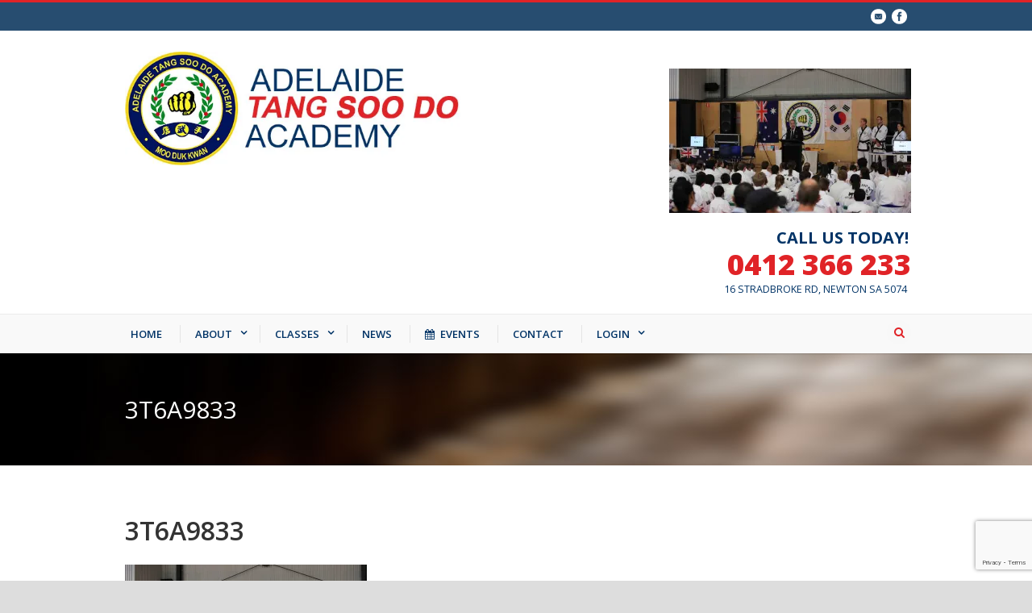

--- FILE ---
content_type: text/html; charset=UTF-8
request_url: http://www.atsda.com.au/2019-adelaide-tang-soo-academy-club-championship-2/3t6a9833/
body_size: 54452
content:
<!DOCTYPE html>
<!--[if IE 7]><html class="ie ie7 ltie8 ltie9" lang="en-AU"><![endif]-->
<!--[if IE 8]><html class="ie ie8 ltie9" lang="en-AU"><![endif]-->
<!--[if !(IE 7) | !(IE 8)  ]><!-->
<html lang="en-AU">
<!--<![endif]-->

<head>
	<meta charset="UTF-8" />
	<meta name="viewport" content="width=device-width" />
	<title>Adelaide Tang Soo Do Academy   &raquo; 3T6A9833</title>
	<link rel="pingback" href="http://www.atsda.com.au/xmlrpc.php" />
	
	<link href="https://fonts.googleapis.com/css?family=Lato:100,100i,200,200i,300,300i,400,400i,500,500i,600,600i,700,700i,800,800i,900,900i%7COpen+Sans:100,100i,200,200i,300,300i,400,400i,500,500i,600,600i,700,700i,800,800i,900,900i%7CIndie+Flower:100,100i,200,200i,300,300i,400,400i,500,500i,600,600i,700,700i,800,800i,900,900i%7COswald:100,100i,200,200i,300,300i,400,400i,500,500i,600,600i,700,700i,800,800i,900,900i" rel="stylesheet"><meta name='robots' content='max-image-preview:large' />
<link rel='dns-prefetch' href='//secure.gravatar.com' />
<link rel='dns-prefetch' href='//stats.wp.com' />
<link rel='dns-prefetch' href='//fonts.googleapis.com' />
<link rel='dns-prefetch' href='//v0.wordpress.com' />
<link rel='dns-prefetch' href='//i0.wp.com' />
<link rel='dns-prefetch' href='//c0.wp.com' />
<link rel="alternate" type="application/rss+xml" title="Adelaide Tang Soo Do Academy &raquo; Feed" href="http://www.atsda.com.au/feed/" />
<link rel="alternate" type="application/rss+xml" title="Adelaide Tang Soo Do Academy &raquo; Comments Feed" href="http://www.atsda.com.au/comments/feed/" />
<link rel="alternate" type="application/rss+xml" title="Adelaide Tang Soo Do Academy &raquo; 3T6A9833 Comments Feed" href="http://www.atsda.com.au/2019-adelaide-tang-soo-academy-club-championship-2/3t6a9833/feed/" />
<script type="text/javascript">
/* <![CDATA[ */
window._wpemojiSettings = {"baseUrl":"https:\/\/s.w.org\/images\/core\/emoji\/15.0.3\/72x72\/","ext":".png","svgUrl":"https:\/\/s.w.org\/images\/core\/emoji\/15.0.3\/svg\/","svgExt":".svg","source":{"concatemoji":"http:\/\/www.atsda.com.au\/wp-includes\/js\/wp-emoji-release.min.js?ver=4528a165660b94057c9617257adb7f1c"}};
/*! This file is auto-generated */
!function(i,n){var o,s,e;function c(e){try{var t={supportTests:e,timestamp:(new Date).valueOf()};sessionStorage.setItem(o,JSON.stringify(t))}catch(e){}}function p(e,t,n){e.clearRect(0,0,e.canvas.width,e.canvas.height),e.fillText(t,0,0);var t=new Uint32Array(e.getImageData(0,0,e.canvas.width,e.canvas.height).data),r=(e.clearRect(0,0,e.canvas.width,e.canvas.height),e.fillText(n,0,0),new Uint32Array(e.getImageData(0,0,e.canvas.width,e.canvas.height).data));return t.every(function(e,t){return e===r[t]})}function u(e,t,n){switch(t){case"flag":return n(e,"\ud83c\udff3\ufe0f\u200d\u26a7\ufe0f","\ud83c\udff3\ufe0f\u200b\u26a7\ufe0f")?!1:!n(e,"\ud83c\uddfa\ud83c\uddf3","\ud83c\uddfa\u200b\ud83c\uddf3")&&!n(e,"\ud83c\udff4\udb40\udc67\udb40\udc62\udb40\udc65\udb40\udc6e\udb40\udc67\udb40\udc7f","\ud83c\udff4\u200b\udb40\udc67\u200b\udb40\udc62\u200b\udb40\udc65\u200b\udb40\udc6e\u200b\udb40\udc67\u200b\udb40\udc7f");case"emoji":return!n(e,"\ud83d\udc26\u200d\u2b1b","\ud83d\udc26\u200b\u2b1b")}return!1}function f(e,t,n){var r="undefined"!=typeof WorkerGlobalScope&&self instanceof WorkerGlobalScope?new OffscreenCanvas(300,150):i.createElement("canvas"),a=r.getContext("2d",{willReadFrequently:!0}),o=(a.textBaseline="top",a.font="600 32px Arial",{});return e.forEach(function(e){o[e]=t(a,e,n)}),o}function t(e){var t=i.createElement("script");t.src=e,t.defer=!0,i.head.appendChild(t)}"undefined"!=typeof Promise&&(o="wpEmojiSettingsSupports",s=["flag","emoji"],n.supports={everything:!0,everythingExceptFlag:!0},e=new Promise(function(e){i.addEventListener("DOMContentLoaded",e,{once:!0})}),new Promise(function(t){var n=function(){try{var e=JSON.parse(sessionStorage.getItem(o));if("object"==typeof e&&"number"==typeof e.timestamp&&(new Date).valueOf()<e.timestamp+604800&&"object"==typeof e.supportTests)return e.supportTests}catch(e){}return null}();if(!n){if("undefined"!=typeof Worker&&"undefined"!=typeof OffscreenCanvas&&"undefined"!=typeof URL&&URL.createObjectURL&&"undefined"!=typeof Blob)try{var e="postMessage("+f.toString()+"("+[JSON.stringify(s),u.toString(),p.toString()].join(",")+"));",r=new Blob([e],{type:"text/javascript"}),a=new Worker(URL.createObjectURL(r),{name:"wpTestEmojiSupports"});return void(a.onmessage=function(e){c(n=e.data),a.terminate(),t(n)})}catch(e){}c(n=f(s,u,p))}t(n)}).then(function(e){for(var t in e)n.supports[t]=e[t],n.supports.everything=n.supports.everything&&n.supports[t],"flag"!==t&&(n.supports.everythingExceptFlag=n.supports.everythingExceptFlag&&n.supports[t]);n.supports.everythingExceptFlag=n.supports.everythingExceptFlag&&!n.supports.flag,n.DOMReady=!1,n.readyCallback=function(){n.DOMReady=!0}}).then(function(){return e}).then(function(){var e;n.supports.everything||(n.readyCallback(),(e=n.source||{}).concatemoji?t(e.concatemoji):e.wpemoji&&e.twemoji&&(t(e.twemoji),t(e.wpemoji)))}))}((window,document),window._wpemojiSettings);
/* ]]> */
</script>
<link rel='stylesheet' id='ai1ec_style-css' href='//www.atsda.com.au/wp-content/plugins/all-in-one-event-calendar/cache/404e4a0a_ai1ec_parsed_css.css?ver=3.0.0' type='text/css' media='all' />
<link rel='stylesheet' id='layerslider-css' href='http://www.atsda.com.au/wp-content/plugins/LayerSlider/assets/static/layerslider/css/layerslider.css?ver=7.10.1' type='text/css' media='all' />
<style id='wp-emoji-styles-inline-css' type='text/css'>

	img.wp-smiley, img.emoji {
		display: inline !important;
		border: none !important;
		box-shadow: none !important;
		height: 1em !important;
		width: 1em !important;
		margin: 0 0.07em !important;
		vertical-align: -0.1em !important;
		background: none !important;
		padding: 0 !important;
	}
</style>
<link rel='stylesheet' id='wp-block-library-css' href='https://c0.wp.com/c/6.5.7/wp-includes/css/dist/block-library/style.min.css' type='text/css' media='all' />
<style id='wp-block-library-inline-css' type='text/css'>
.has-text-align-justify{text-align:justify;}
</style>
<link rel='stylesheet' id='mediaelement-css' href='https://c0.wp.com/c/6.5.7/wp-includes/js/mediaelement/mediaelementplayer-legacy.min.css' type='text/css' media='all' />
<link rel='stylesheet' id='wp-mediaelement-css' href='https://c0.wp.com/c/6.5.7/wp-includes/js/mediaelement/wp-mediaelement.min.css' type='text/css' media='all' />
<style id='jetpack-sharing-buttons-style-inline-css' type='text/css'>
.jetpack-sharing-buttons__services-list{display:flex;flex-direction:row;flex-wrap:wrap;gap:0;list-style-type:none;margin:5px;padding:0}.jetpack-sharing-buttons__services-list.has-small-icon-size{font-size:12px}.jetpack-sharing-buttons__services-list.has-normal-icon-size{font-size:16px}.jetpack-sharing-buttons__services-list.has-large-icon-size{font-size:24px}.jetpack-sharing-buttons__services-list.has-huge-icon-size{font-size:36px}@media print{.jetpack-sharing-buttons__services-list{display:none!important}}.editor-styles-wrapper .wp-block-jetpack-sharing-buttons{gap:0;padding-inline-start:0}ul.jetpack-sharing-buttons__services-list.has-background{padding:1.25em 2.375em}
</style>
<style id='classic-theme-styles-inline-css' type='text/css'>
/*! This file is auto-generated */
.wp-block-button__link{color:#fff;background-color:#32373c;border-radius:9999px;box-shadow:none;text-decoration:none;padding:calc(.667em + 2px) calc(1.333em + 2px);font-size:1.125em}.wp-block-file__button{background:#32373c;color:#fff;text-decoration:none}
</style>
<style id='global-styles-inline-css' type='text/css'>
body{--wp--preset--color--black: #000000;--wp--preset--color--cyan-bluish-gray: #abb8c3;--wp--preset--color--white: #ffffff;--wp--preset--color--pale-pink: #f78da7;--wp--preset--color--vivid-red: #cf2e2e;--wp--preset--color--luminous-vivid-orange: #ff6900;--wp--preset--color--luminous-vivid-amber: #fcb900;--wp--preset--color--light-green-cyan: #7bdcb5;--wp--preset--color--vivid-green-cyan: #00d084;--wp--preset--color--pale-cyan-blue: #8ed1fc;--wp--preset--color--vivid-cyan-blue: #0693e3;--wp--preset--color--vivid-purple: #9b51e0;--wp--preset--gradient--vivid-cyan-blue-to-vivid-purple: linear-gradient(135deg,rgba(6,147,227,1) 0%,rgb(155,81,224) 100%);--wp--preset--gradient--light-green-cyan-to-vivid-green-cyan: linear-gradient(135deg,rgb(122,220,180) 0%,rgb(0,208,130) 100%);--wp--preset--gradient--luminous-vivid-amber-to-luminous-vivid-orange: linear-gradient(135deg,rgba(252,185,0,1) 0%,rgba(255,105,0,1) 100%);--wp--preset--gradient--luminous-vivid-orange-to-vivid-red: linear-gradient(135deg,rgba(255,105,0,1) 0%,rgb(207,46,46) 100%);--wp--preset--gradient--very-light-gray-to-cyan-bluish-gray: linear-gradient(135deg,rgb(238,238,238) 0%,rgb(169,184,195) 100%);--wp--preset--gradient--cool-to-warm-spectrum: linear-gradient(135deg,rgb(74,234,220) 0%,rgb(151,120,209) 20%,rgb(207,42,186) 40%,rgb(238,44,130) 60%,rgb(251,105,98) 80%,rgb(254,248,76) 100%);--wp--preset--gradient--blush-light-purple: linear-gradient(135deg,rgb(255,206,236) 0%,rgb(152,150,240) 100%);--wp--preset--gradient--blush-bordeaux: linear-gradient(135deg,rgb(254,205,165) 0%,rgb(254,45,45) 50%,rgb(107,0,62) 100%);--wp--preset--gradient--luminous-dusk: linear-gradient(135deg,rgb(255,203,112) 0%,rgb(199,81,192) 50%,rgb(65,88,208) 100%);--wp--preset--gradient--pale-ocean: linear-gradient(135deg,rgb(255,245,203) 0%,rgb(182,227,212) 50%,rgb(51,167,181) 100%);--wp--preset--gradient--electric-grass: linear-gradient(135deg,rgb(202,248,128) 0%,rgb(113,206,126) 100%);--wp--preset--gradient--midnight: linear-gradient(135deg,rgb(2,3,129) 0%,rgb(40,116,252) 100%);--wp--preset--font-size--small: 13px;--wp--preset--font-size--medium: 20px;--wp--preset--font-size--large: 36px;--wp--preset--font-size--x-large: 42px;--wp--preset--spacing--20: 0.44rem;--wp--preset--spacing--30: 0.67rem;--wp--preset--spacing--40: 1rem;--wp--preset--spacing--50: 1.5rem;--wp--preset--spacing--60: 2.25rem;--wp--preset--spacing--70: 3.38rem;--wp--preset--spacing--80: 5.06rem;--wp--preset--shadow--natural: 6px 6px 9px rgba(0, 0, 0, 0.2);--wp--preset--shadow--deep: 12px 12px 50px rgba(0, 0, 0, 0.4);--wp--preset--shadow--sharp: 6px 6px 0px rgba(0, 0, 0, 0.2);--wp--preset--shadow--outlined: 6px 6px 0px -3px rgba(255, 255, 255, 1), 6px 6px rgba(0, 0, 0, 1);--wp--preset--shadow--crisp: 6px 6px 0px rgba(0, 0, 0, 1);}:where(.is-layout-flex){gap: 0.5em;}:where(.is-layout-grid){gap: 0.5em;}body .is-layout-flex{display: flex;}body .is-layout-flex{flex-wrap: wrap;align-items: center;}body .is-layout-flex > *{margin: 0;}body .is-layout-grid{display: grid;}body .is-layout-grid > *{margin: 0;}:where(.wp-block-columns.is-layout-flex){gap: 2em;}:where(.wp-block-columns.is-layout-grid){gap: 2em;}:where(.wp-block-post-template.is-layout-flex){gap: 1.25em;}:where(.wp-block-post-template.is-layout-grid){gap: 1.25em;}.has-black-color{color: var(--wp--preset--color--black) !important;}.has-cyan-bluish-gray-color{color: var(--wp--preset--color--cyan-bluish-gray) !important;}.has-white-color{color: var(--wp--preset--color--white) !important;}.has-pale-pink-color{color: var(--wp--preset--color--pale-pink) !important;}.has-vivid-red-color{color: var(--wp--preset--color--vivid-red) !important;}.has-luminous-vivid-orange-color{color: var(--wp--preset--color--luminous-vivid-orange) !important;}.has-luminous-vivid-amber-color{color: var(--wp--preset--color--luminous-vivid-amber) !important;}.has-light-green-cyan-color{color: var(--wp--preset--color--light-green-cyan) !important;}.has-vivid-green-cyan-color{color: var(--wp--preset--color--vivid-green-cyan) !important;}.has-pale-cyan-blue-color{color: var(--wp--preset--color--pale-cyan-blue) !important;}.has-vivid-cyan-blue-color{color: var(--wp--preset--color--vivid-cyan-blue) !important;}.has-vivid-purple-color{color: var(--wp--preset--color--vivid-purple) !important;}.has-black-background-color{background-color: var(--wp--preset--color--black) !important;}.has-cyan-bluish-gray-background-color{background-color: var(--wp--preset--color--cyan-bluish-gray) !important;}.has-white-background-color{background-color: var(--wp--preset--color--white) !important;}.has-pale-pink-background-color{background-color: var(--wp--preset--color--pale-pink) !important;}.has-vivid-red-background-color{background-color: var(--wp--preset--color--vivid-red) !important;}.has-luminous-vivid-orange-background-color{background-color: var(--wp--preset--color--luminous-vivid-orange) !important;}.has-luminous-vivid-amber-background-color{background-color: var(--wp--preset--color--luminous-vivid-amber) !important;}.has-light-green-cyan-background-color{background-color: var(--wp--preset--color--light-green-cyan) !important;}.has-vivid-green-cyan-background-color{background-color: var(--wp--preset--color--vivid-green-cyan) !important;}.has-pale-cyan-blue-background-color{background-color: var(--wp--preset--color--pale-cyan-blue) !important;}.has-vivid-cyan-blue-background-color{background-color: var(--wp--preset--color--vivid-cyan-blue) !important;}.has-vivid-purple-background-color{background-color: var(--wp--preset--color--vivid-purple) !important;}.has-black-border-color{border-color: var(--wp--preset--color--black) !important;}.has-cyan-bluish-gray-border-color{border-color: var(--wp--preset--color--cyan-bluish-gray) !important;}.has-white-border-color{border-color: var(--wp--preset--color--white) !important;}.has-pale-pink-border-color{border-color: var(--wp--preset--color--pale-pink) !important;}.has-vivid-red-border-color{border-color: var(--wp--preset--color--vivid-red) !important;}.has-luminous-vivid-orange-border-color{border-color: var(--wp--preset--color--luminous-vivid-orange) !important;}.has-luminous-vivid-amber-border-color{border-color: var(--wp--preset--color--luminous-vivid-amber) !important;}.has-light-green-cyan-border-color{border-color: var(--wp--preset--color--light-green-cyan) !important;}.has-vivid-green-cyan-border-color{border-color: var(--wp--preset--color--vivid-green-cyan) !important;}.has-pale-cyan-blue-border-color{border-color: var(--wp--preset--color--pale-cyan-blue) !important;}.has-vivid-cyan-blue-border-color{border-color: var(--wp--preset--color--vivid-cyan-blue) !important;}.has-vivid-purple-border-color{border-color: var(--wp--preset--color--vivid-purple) !important;}.has-vivid-cyan-blue-to-vivid-purple-gradient-background{background: var(--wp--preset--gradient--vivid-cyan-blue-to-vivid-purple) !important;}.has-light-green-cyan-to-vivid-green-cyan-gradient-background{background: var(--wp--preset--gradient--light-green-cyan-to-vivid-green-cyan) !important;}.has-luminous-vivid-amber-to-luminous-vivid-orange-gradient-background{background: var(--wp--preset--gradient--luminous-vivid-amber-to-luminous-vivid-orange) !important;}.has-luminous-vivid-orange-to-vivid-red-gradient-background{background: var(--wp--preset--gradient--luminous-vivid-orange-to-vivid-red) !important;}.has-very-light-gray-to-cyan-bluish-gray-gradient-background{background: var(--wp--preset--gradient--very-light-gray-to-cyan-bluish-gray) !important;}.has-cool-to-warm-spectrum-gradient-background{background: var(--wp--preset--gradient--cool-to-warm-spectrum) !important;}.has-blush-light-purple-gradient-background{background: var(--wp--preset--gradient--blush-light-purple) !important;}.has-blush-bordeaux-gradient-background{background: var(--wp--preset--gradient--blush-bordeaux) !important;}.has-luminous-dusk-gradient-background{background: var(--wp--preset--gradient--luminous-dusk) !important;}.has-pale-ocean-gradient-background{background: var(--wp--preset--gradient--pale-ocean) !important;}.has-electric-grass-gradient-background{background: var(--wp--preset--gradient--electric-grass) !important;}.has-midnight-gradient-background{background: var(--wp--preset--gradient--midnight) !important;}.has-small-font-size{font-size: var(--wp--preset--font-size--small) !important;}.has-medium-font-size{font-size: var(--wp--preset--font-size--medium) !important;}.has-large-font-size{font-size: var(--wp--preset--font-size--large) !important;}.has-x-large-font-size{font-size: var(--wp--preset--font-size--x-large) !important;}
.wp-block-navigation a:where(:not(.wp-element-button)){color: inherit;}
:where(.wp-block-post-template.is-layout-flex){gap: 1.25em;}:where(.wp-block-post-template.is-layout-grid){gap: 1.25em;}
:where(.wp-block-columns.is-layout-flex){gap: 2em;}:where(.wp-block-columns.is-layout-grid){gap: 2em;}
.wp-block-pullquote{font-size: 1.5em;line-height: 1.6;}
</style>
<link rel='stylesheet' id='contact-form-7-css' href='http://www.atsda.com.au/wp-content/plugins/contact-form-7/includes/css/styles.css?ver=5.7.5.1' type='text/css' media='all' />
<link rel='stylesheet' id='style-css' href='http://www.atsda.com.au/wp-content/themes/flawless/style.css?ver=4528a165660b94057c9617257adb7f1c' type='text/css' media='all' />
<link rel='stylesheet' id='Open-Sans-google-font-css' href='http://fonts.googleapis.com/css?family=Open+Sans%3A300%2C300italic%2Cregular%2Citalic%2C600%2C600italic%2C700%2C700italic%2C800%2C800italic&#038;subset=greek%2Ccyrillic-ext%2Ccyrillic%2Clatin%2Clatin-ext%2Cvietnamese%2Cgreek-ext&#038;ver=4528a165660b94057c9617257adb7f1c' type='text/css' media='all' />
<link rel='stylesheet' id='superfish-css' href='http://www.atsda.com.au/wp-content/themes/flawless/plugins/superfish/css/superfish.css?ver=4528a165660b94057c9617257adb7f1c' type='text/css' media='all' />
<link rel='stylesheet' id='dlmenu-css' href='http://www.atsda.com.au/wp-content/themes/flawless/plugins/dl-menu/component.css?ver=4528a165660b94057c9617257adb7f1c' type='text/css' media='all' />
<link rel='stylesheet' id='font-awesome-css' href='http://www.atsda.com.au/wp-content/themes/flawless/plugins/font-awesome-new/css/font-awesome.min.css?ver=4528a165660b94057c9617257adb7f1c' type='text/css' media='all' />
<link rel='stylesheet' id='jquery-fancybox-css' href='http://www.atsda.com.au/wp-content/themes/flawless/plugins/fancybox/jquery.fancybox.css?ver=4528a165660b94057c9617257adb7f1c' type='text/css' media='all' />
<link rel='stylesheet' id='goodlayers-flexslider-css' href='http://www.atsda.com.au/wp-content/themes/flawless/plugins/flexslider/flexslider.css?ver=4528a165660b94057c9617257adb7f1c' type='text/css' media='all' />
<link rel='stylesheet' id='style-responsive-css' href='http://www.atsda.com.au/wp-content/themes/flawless/stylesheet/style-responsive.css?ver=4528a165660b94057c9617257adb7f1c' type='text/css' media='all' />
<link rel='stylesheet' id='style-custom-css' href='http://www.atsda.com.au/wp-content/themes/flawless/stylesheet/style-custom.css?ver=4528a165660b94057c9617257adb7f1c' type='text/css' media='all' />
<link rel='stylesheet' id='um_modal-css' href='http://www.atsda.com.au/wp-content/plugins/ultimate-member/assets/css/um-modal.min.css?ver=2.8.5' type='text/css' media='all' />
<link rel='stylesheet' id='um_ui-css' href='http://www.atsda.com.au/wp-content/plugins/ultimate-member/assets/libs/jquery-ui/jquery-ui.min.css?ver=1.13.2' type='text/css' media='all' />
<link rel='stylesheet' id='um_tipsy-css' href='http://www.atsda.com.au/wp-content/plugins/ultimate-member/assets/libs/tipsy/tipsy.min.css?ver=1.0.0a' type='text/css' media='all' />
<link rel='stylesheet' id='um_raty-css' href='http://www.atsda.com.au/wp-content/plugins/ultimate-member/assets/libs/raty/um-raty.min.css?ver=2.6.0' type='text/css' media='all' />
<link rel='stylesheet' id='um_fonticons_ii-css' href='http://www.atsda.com.au/wp-content/plugins/ultimate-member/assets/libs/legacy/fonticons/fonticons-ii.min.css?ver=2.8.5' type='text/css' media='all' />
<link rel='stylesheet' id='um_fonticons_fa-css' href='http://www.atsda.com.au/wp-content/plugins/ultimate-member/assets/libs/legacy/fonticons/fonticons-fa.min.css?ver=2.8.5' type='text/css' media='all' />
<link rel='stylesheet' id='select2-css' href='http://www.atsda.com.au/wp-content/plugins/ultimate-member/assets/libs/select2/select2.min.css?ver=4.0.13' type='text/css' media='all' />
<link rel='stylesheet' id='um_fileupload-css' href='http://www.atsda.com.au/wp-content/plugins/ultimate-member/assets/css/um-fileupload.min.css?ver=2.8.5' type='text/css' media='all' />
<link rel='stylesheet' id='um_datetime-css' href='http://www.atsda.com.au/wp-content/plugins/ultimate-member/assets/libs/pickadate/default.min.css?ver=3.6.2' type='text/css' media='all' />
<link rel='stylesheet' id='um_datetime_date-css' href='http://www.atsda.com.au/wp-content/plugins/ultimate-member/assets/libs/pickadate/default.date.min.css?ver=3.6.2' type='text/css' media='all' />
<link rel='stylesheet' id='um_datetime_time-css' href='http://www.atsda.com.au/wp-content/plugins/ultimate-member/assets/libs/pickadate/default.time.min.css?ver=3.6.2' type='text/css' media='all' />
<link rel='stylesheet' id='um_common-css' href='http://www.atsda.com.au/wp-content/plugins/ultimate-member/assets/css/common.min.css?ver=2.8.5' type='text/css' media='all' />
<link rel='stylesheet' id='um_responsive-css' href='http://www.atsda.com.au/wp-content/plugins/ultimate-member/assets/css/um-responsive.min.css?ver=2.8.5' type='text/css' media='all' />
<link rel='stylesheet' id='um_styles-css' href='http://www.atsda.com.au/wp-content/plugins/ultimate-member/assets/css/um-styles.min.css?ver=2.8.5' type='text/css' media='all' />
<link rel='stylesheet' id='um_crop-css' href='http://www.atsda.com.au/wp-content/plugins/ultimate-member/assets/libs/cropper/cropper.min.css?ver=1.6.1' type='text/css' media='all' />
<link rel='stylesheet' id='um_profile-css' href='http://www.atsda.com.au/wp-content/plugins/ultimate-member/assets/css/um-profile.min.css?ver=2.8.5' type='text/css' media='all' />
<link rel='stylesheet' id='um_account-css' href='http://www.atsda.com.au/wp-content/plugins/ultimate-member/assets/css/um-account.min.css?ver=2.8.5' type='text/css' media='all' />
<link rel='stylesheet' id='um_misc-css' href='http://www.atsda.com.au/wp-content/plugins/ultimate-member/assets/css/um-misc.min.css?ver=2.8.5' type='text/css' media='all' />
<link rel='stylesheet' id='um_default_css-css' href='http://www.atsda.com.au/wp-content/plugins/ultimate-member/assets/css/um-old-default.min.css?ver=2.8.5' type='text/css' media='all' />
<link rel='stylesheet' id='um_old_css-css' href='http://www.atsda.com.au/wp-content/plugins/ultimate-member/../../uploads/ultimatemember/um_old_settings.css?ver=2.0.0' type='text/css' media='all' />
<link rel='stylesheet' id='jetpack_css-css' href='https://c0.wp.com/p/jetpack/13.3.2/css/jetpack.css' type='text/css' media='all' />
<script type="text/javascript" src="https://c0.wp.com/c/6.5.7/wp-includes/js/jquery/jquery.min.js" id="jquery-core-js"></script>
<script type="text/javascript" src="https://c0.wp.com/c/6.5.7/wp-includes/js/jquery/jquery-migrate.min.js" id="jquery-migrate-js"></script>
<script type="text/javascript" id="layerslider-utils-js-extra">
/* <![CDATA[ */
var LS_Meta = {"v":"7.10.1","fixGSAP":"1"};
/* ]]> */
</script>
<script type="text/javascript" src="http://www.atsda.com.au/wp-content/plugins/LayerSlider/assets/static/layerslider/js/layerslider.utils.js?ver=7.10.1" id="layerslider-utils-js"></script>
<script type="text/javascript" src="http://www.atsda.com.au/wp-content/plugins/LayerSlider/assets/static/layerslider/js/layerslider.kreaturamedia.jquery.js?ver=7.10.1" id="layerslider-js"></script>
<script type="text/javascript" src="http://www.atsda.com.au/wp-content/plugins/LayerSlider/assets/static/layerslider/js/layerslider.transitions.js?ver=7.10.1" id="layerslider-transitions-js"></script>
<script type="text/javascript" src="http://www.atsda.com.au/wp-content/plugins/ultimate-member/assets/js/um-gdpr.min.js?ver=2.8.5" id="um-gdpr-js"></script>
<meta name="generator" content="Powered by LayerSlider 7.10.1 - Build Heros, Sliders, and Popups. Create Animations and Beautiful, Rich Web Content as Easy as Never Before on WordPress." />
<!-- LayerSlider updates and docs at: https://layerslider.com -->
<link rel="https://api.w.org/" href="http://www.atsda.com.au/wp-json/" /><link rel="alternate" type="application/json" href="http://www.atsda.com.au/wp-json/wp/v2/media/3893" /><link rel="EditURI" type="application/rsd+xml" title="RSD" href="http://www.atsda.com.au/xmlrpc.php?rsd" />

<link rel='shortlink' href='https://wp.me/aaQtNW-10N' />
<link rel="alternate" type="application/json+oembed" href="http://www.atsda.com.au/wp-json/oembed/1.0/embed?url=http%3A%2F%2Fwww.atsda.com.au%2F2019-adelaide-tang-soo-academy-club-championship-2%2F3t6a9833%2F" />
<link rel="alternate" type="text/xml+oembed" href="http://www.atsda.com.au/wp-json/oembed/1.0/embed?url=http%3A%2F%2Fwww.atsda.com.au%2F2019-adelaide-tang-soo-academy-club-championship-2%2F3t6a9833%2F&#038;format=xml" />
		<style type="text/css">
			.um_request_name {
				display: none !important;
			}
		</style>
		<style>img#wpstats{display:none}</style>
		<link rel="shortcut icon" href="https://i0.wp.com/www.atsda.com.au/wp-content/uploads/2015/01/favicon.jpg?fit=50%2C50" type="image/x-icon" /><!-- load the script for older ie version -->
<!--[if lt IE 9]>
<script src="http://www.atsda.com.au/wp-content/themes/flawless/javascript/html5.js" type="text/javascript"></script>
<script src="http://www.atsda.com.au/wp-content/themes/flawless/plugins/easy-pie-chart/excanvas.js" type="text/javascript"></script>
<![endif]-->

<!-- Jetpack Open Graph Tags -->
<meta property="og:type" content="article" />
<meta property="og:title" content="3T6A9833" />
<meta property="og:url" content="http://www.atsda.com.au/2019-adelaide-tang-soo-academy-club-championship-2/3t6a9833/" />
<meta property="og:description" content="Visit the post for more." />
<meta property="article:published_time" content="2019-05-10T13:59:50+00:00" />
<meta property="article:modified_time" content="2019-05-10T13:59:50+00:00" />
<meta property="og:site_name" content="Adelaide Tang Soo Do Academy" />
<meta property="og:image" content="http://www.atsda.com.au/wp-content/uploads/2019/05/3T6A9833.jpg" />
<meta property="og:image:alt" content="" />
<meta name="twitter:text:title" content="3T6A9833" />
<meta name="twitter:image" content="https://i0.wp.com/www.atsda.com.au/wp-content/uploads/2019/05/3T6A9833.jpg?fit=1200%2C718&#038;w=640" />
<meta name="twitter:card" content="summary_large_image" />
<meta name="twitter:description" content="Visit the post for more." />

<!-- End Jetpack Open Graph Tags -->
</head>

<body class="attachment attachment-template-default single single-attachment postid-3893 attachmentid-3893 attachment-jpeg">
<div class="body-wrapper ">
		<header class="gdlr-header-wrapper gdlr-header-style-2 float-menu">

		<!-- top navigation -->
				<div class="top-navigation-wrapper">
			<div class="top-navigation-container container">
				<div class="top-navigation-left">
					<ul class="gdlr-top-menu sf-menu" id="gdlr-top-navigation" >
											</ul>

				</div>
				<div class="top-navigation-right">
					<div class="top-navigation-right-text">
											</div>
					<div class="top-social-wrapper">
						<div class="social-icon">
<a href="mailto:admin@atsda.com.au" target="_blank" >
<img width="32" height="32" src="http://www.atsda.com.au/wp-content/themes/flawless/images/light/social-icon/email.png" alt="Email" />
</a>
</div>
<div class="social-icon">
<a href="https://www.facebook.com/AdelaideTangSooDoAcademy/" target="_blank" >
<img width="32" height="32" src="http://www.atsda.com.au/wp-content/themes/flawless/images/light/social-icon/facebook.png" alt="Facebook" />
</a>
</div>
					</div>
				</div>
				<div class="clear"></div>
			</div>
		</div>
				
		<div class="gdlr-header-substitute">
			<div class="gdlr-header-inner">
				<div class="gdlr-header-container container">
					<!-- logo -->
					<div class="gdlr-logo">
												<a href="http://www.atsda.com.au" >
							<img src="https://i0.wp.com/www.atsda.com.au/wp-content/uploads/2015/01/ATSDA-Website-Header21.jpg?fit=624%2C195" alt="" width="624" height="195" />						
						</a>
											</div>

					<div class="gdlr-logo-right-text"><p class="attachment"><a href='http://www.atsda.com.au/wp-content/uploads/2019/05/3T6A9833.jpg'><img width="300" height="179" src="https://i0.wp.com/www.atsda.com.au/wp-content/uploads/2019/05/3T6A9833.jpg?fit=300%2C179" class="attachment-medium size-medium" alt="" decoding="async" fetchpriority="high" srcset="https://i0.wp.com/www.atsda.com.au/wp-content/uploads/2019/05/3T6A9833.jpg?w=3840 3840w, https://i0.wp.com/www.atsda.com.au/wp-content/uploads/2019/05/3T6A9833.jpg?resize=300%2C179 300w, https://i0.wp.com/www.atsda.com.au/wp-content/uploads/2019/05/3T6A9833.jpg?resize=768%2C459 768w, https://i0.wp.com/www.atsda.com.au/wp-content/uploads/2019/05/3T6A9833.jpg?resize=1024%2C612 1024w, https://i0.wp.com/www.atsda.com.au/wp-content/uploads/2019/05/3T6A9833.jpg?resize=650%2C385 650w, https://i0.wp.com/www.atsda.com.au/wp-content/uploads/2019/05/3T6A9833.jpg?resize=1320%2C789 1320w, https://i0.wp.com/www.atsda.com.au/wp-content/uploads/2019/05/3T6A9833.jpg?w=1920 1920w, https://i0.wp.com/www.atsda.com.au/wp-content/uploads/2019/05/3T6A9833.jpg?w=2880 2880w" sizes="(max-width: 300px) 100vw, 300px" data-attachment-id="3893" data-permalink="http://www.atsda.com.au/2019-adelaide-tang-soo-academy-club-championship-2/3t6a9833/" data-orig-file="https://i0.wp.com/www.atsda.com.au/wp-content/uploads/2019/05/3T6A9833.jpg?fit=3840%2C2296" data-orig-size="3840,2296" data-comments-opened="1" data-image-meta="{&quot;aperture&quot;:&quot;0&quot;,&quot;credit&quot;:&quot;&quot;,&quot;camera&quot;:&quot;&quot;,&quot;caption&quot;:&quot;&quot;,&quot;created_timestamp&quot;:&quot;1555184099&quot;,&quot;copyright&quot;:&quot;&quot;,&quot;focal_length&quot;:&quot;0&quot;,&quot;iso&quot;:&quot;0&quot;,&quot;shutter_speed&quot;:&quot;0&quot;,&quot;title&quot;:&quot;&quot;,&quot;orientation&quot;:&quot;0&quot;}" data-image-title="3T6A9833" data-image-description="" data-image-caption="" data-medium-file="https://i0.wp.com/www.atsda.com.au/wp-content/uploads/2019/05/3T6A9833.jpg?fit=300%2C179" data-large-file="https://i0.wp.com/www.atsda.com.au/wp-content/uploads/2019/05/3T6A9833.jpg?fit=960%2C574" /></a></p>
<p><span style="color:#036; padding:3px; font-weight:bold; font-size:20px; margin:0px; line-height:22px;">CALL US TODAY!</span><br />
<span style="font-size:36px; color:#e02327; font-weight:800; line-height:40px;">0412 366 233</span><br />
<span style="color:#036; font-size:12.5px; padding:5px">16 STRADBROKE RD, NEWTON SA 5074</span></p>
</div><div class="gdlr-responsive-navigation dl-menuwrapper" id="gdlr-responsive-navigation" ><button class="dl-trigger">Open Menu</button><ul id="menu-atsda-main-menu" class="dl-menu gdlr-main-mobile-menu"><li id="menu-item-2260" class="menu-item menu-item-type-post_type menu-item-object-page menu-item-home menu-item-2260"><a href="http://www.atsda.com.au/">HOME</a></li>
<li id="menu-item-2264" class="menu-item menu-item-type-post_type menu-item-object-page menu-item-has-children menu-item-2264"><a href="http://www.atsda.com.au/about/">ABOUT</a>
<ul class="dl-submenu">
	<li id="menu-item-2317" class="menu-item menu-item-type-post_type menu-item-object-page menu-item-2317"><a href="http://www.atsda.com.au/about/grandmaster-kang-uk-lee/">GRANDMASTER KANG UK LEE</a></li>
	<li id="menu-item-2326" class="menu-item menu-item-type-post_type menu-item-object-page menu-item-2326"><a href="http://www.atsda.com.au/about/moo-duk-kwan/">MOO DUK KWAN</a></li>
	<li id="menu-item-3224" class="menu-item menu-item-type-post_type menu-item-object-page menu-item-3224"><a href="http://www.atsda.com.au/our-sponsors/">OUR SPONSORS</a></li>
</ul>
</li>
<li id="menu-item-2280" class="menu-item menu-item-type-post_type menu-item-object-page menu-item-has-children menu-item-2280"><a href="http://www.atsda.com.au/classes/">CLASSES</a>
<ul class="dl-submenu">
	<li id="menu-item-3182" class="menu-item menu-item-type-post_type menu-item-object-page menu-item-3182"><a href="http://www.atsda.com.au/classes/kindy-kids/">KINDY KIDS</a></li>
	<li id="menu-item-3181" class="menu-item menu-item-type-post_type menu-item-object-page menu-item-3181"><a href="http://www.atsda.com.au/classes/childrens-tang-soo-do/">CHILDREN</a></li>
	<li id="menu-item-3176" class="menu-item menu-item-type-post_type menu-item-object-page menu-item-3176"><a href="http://www.atsda.com.au/classes/adults-tang-soo-do/">ADULTS</a></li>
	<li id="menu-item-3171" class="menu-item menu-item-type-post_type menu-item-object-page menu-item-3171"><a href="http://www.atsda.com.au/classes/group-fitness/">GROUP FITNESS</a></li>
	<li id="menu-item-3185" class="menu-item menu-item-type-post_type menu-item-object-page menu-item-3185"><a href="http://www.atsda.com.au/classes/our-instructors/">INSTRUCTORS</a></li>
</ul>
</li>
<li id="menu-item-2366" class="menu-item menu-item-type-post_type menu-item-object-page menu-item-2366"><a href="http://www.atsda.com.au/news/">NEWS</a></li>
<li id="menu-item-2352" class="menu-item menu-item-type-post_type menu-item-object-page menu-item-2352"><a href="http://www.atsda.com.au/events/">EVENTS</a></li>
<li id="menu-item-2273" class="menu-item menu-item-type-post_type menu-item-object-page menu-item-2273"><a href="http://www.atsda.com.au/contact/">CONTACT</a></li>
<li id="menu-item-3346" class="menu-item menu-item-type-post_type menu-item-object-page menu-item-has-children menu-item-3346"><a href="http://www.atsda.com.au/login/">LOGIN</a>
<ul class="dl-submenu">
	<li id="menu-item-3367" class="menu-item menu-item-type-post_type menu-item-object-page menu-item-3367"><a href="http://www.atsda.com.au/login/">LOGIN</a></li>
	<li id="menu-item-3362" class="menu-item menu-item-type-post_type menu-item-object-page menu-item-3362"><a href="http://www.atsda.com.au/register/">REGISTER</a></li>
	<li id="menu-item-3357" class="menu-item menu-item-type-post_type menu-item-object-page menu-item-3357"><a href="http://www.atsda.com.au/password-reset/">PASSWORD RESET</a></li>
</ul>
</li>
</ul></div>					
					<div class="clear"></div>
				</div>
			</div>
		</div>
		
		<div class="gdlr-navigation-substitute"><div class="gdlr-navigation-wrapper gdlr-style-2"><div class="gdlr-navigation-container container"><div class="gdlr-navigation-slide-bar"></div><nav class="gdlr-navigation" id="gdlr-main-navigation" role="navigation"><ul id="menu-atsda-main-menu-1" class="sf-menu gdlr-main-menu"><li  class="menu-item menu-item-type-post_type menu-item-object-page menu-item-home menu-item-2260menu-item menu-item-type-post_type menu-item-object-page menu-item-home menu-item-2260 gdlr-normal-menu"><a href="http://www.atsda.com.au/">HOME</a></li>
<li  class="menu-item menu-item-type-post_type menu-item-object-page menu-item-has-children menu-item-2264menu-item menu-item-type-post_type menu-item-object-page menu-item-has-children menu-item-2264 gdlr-normal-menu"><a href="http://www.atsda.com.au/about/">ABOUT</a>
<ul class="sub-menu">
	<li  class="menu-item menu-item-type-post_type menu-item-object-page menu-item-2317"><a href="http://www.atsda.com.au/about/grandmaster-kang-uk-lee/">GRANDMASTER KANG UK LEE</a></li>
	<li  class="menu-item menu-item-type-post_type menu-item-object-page menu-item-2326"><a href="http://www.atsda.com.au/about/moo-duk-kwan/">MOO DUK KWAN</a></li>
	<li  class="menu-item menu-item-type-post_type menu-item-object-page menu-item-3224"><a href="http://www.atsda.com.au/our-sponsors/">OUR SPONSORS</a></li>
</ul>
</li>
<li  class="menu-item menu-item-type-post_type menu-item-object-page menu-item-has-children menu-item-2280menu-item menu-item-type-post_type menu-item-object-page menu-item-has-children menu-item-2280 gdlr-normal-menu"><a href="http://www.atsda.com.au/classes/">CLASSES</a>
<ul class="sub-menu">
	<li  class="menu-item menu-item-type-post_type menu-item-object-page menu-item-3182"><a href="http://www.atsda.com.au/classes/kindy-kids/">KINDY KIDS</a></li>
	<li  class="menu-item menu-item-type-post_type menu-item-object-page menu-item-3181"><a href="http://www.atsda.com.au/classes/childrens-tang-soo-do/">CHILDREN</a></li>
	<li  class="menu-item menu-item-type-post_type menu-item-object-page menu-item-3176"><a href="http://www.atsda.com.au/classes/adults-tang-soo-do/">ADULTS</a></li>
	<li  class="menu-item menu-item-type-post_type menu-item-object-page menu-item-3171"><a href="http://www.atsda.com.au/classes/group-fitness/">GROUP FITNESS</a></li>
	<li  class="menu-item menu-item-type-post_type menu-item-object-page menu-item-3185"><a href="http://www.atsda.com.au/classes/our-instructors/">INSTRUCTORS</a></li>
</ul>
</li>
<li  class="menu-item menu-item-type-post_type menu-item-object-page menu-item-2366menu-item menu-item-type-post_type menu-item-object-page menu-item-2366 gdlr-normal-menu"><a href="http://www.atsda.com.au/news/">NEWS</a></li>
<li  class="menu-item menu-item-type-post_type menu-item-object-page menu-item-2352menu-item menu-item-type-post_type menu-item-object-page menu-item-2352 gdlr-normal-menu"><a href="http://www.atsda.com.au/events/"><i class="fa fa-calendar"></i>EVENTS</a></li>
<li  class="menu-item menu-item-type-post_type menu-item-object-page menu-item-2273menu-item menu-item-type-post_type menu-item-object-page menu-item-2273 gdlr-normal-menu"><a href="http://www.atsda.com.au/contact/">CONTACT</a></li>
<li  class="menu-item menu-item-type-post_type menu-item-object-page menu-item-has-children menu-item-3346menu-item menu-item-type-post_type menu-item-object-page menu-item-has-children menu-item-3346 gdlr-normal-menu"><a href="http://www.atsda.com.au/login/">LOGIN</a>
<ul class="sub-menu">
	<li  class="menu-item menu-item-type-post_type menu-item-object-page menu-item-3367"><a href="http://www.atsda.com.au/login/">LOGIN</a></li>
	<li  class="menu-item menu-item-type-post_type menu-item-object-page menu-item-3362"><a href="http://www.atsda.com.au/register/">REGISTER</a></li>
	<li  class="menu-item menu-item-type-post_type menu-item-object-page menu-item-3357"><a href="http://www.atsda.com.au/password-reset/">PASSWORD RESET</a></li>
</ul>
</li>
</ul><div class="gdlr-nav-search-form-button" id="gdlr-nav-search-form-button"><i class="fa fa-search"></i></div></nav><div class="clear"></div></div></div></div>		<div class="clear"></div>
				<div class="gdlr-nav-search-form" id="gdlr-nav-search-form">
			<div class="gdlr-nav-search-container container"> 
			<form method="get" action="http://www.atsda.com.au">
				<i class="icon-search"></i>
				<input type="submit" id="searchsubmit" class="style-2" value="">
				<div class="search-text" id="search-text">
					<input type="text" value="" name="s" id="s" autocomplete="off" data-default="Type keywords..." >
				</div>
				<div class="clear"></div>
			</form>
			</div>
		</div>	
		
			<div class="gdlr-page-title-wrapper"   >
			<div class="gdlr-page-title-container container" >
				<h1 class="gdlr-page-title">3T6A9833</h1>
							</div>	
		</div>	
		<!-- is search -->	</header>
		<div class="content-wrapper"><div class="gdlr-content">

		<div class="with-sidebar-wrapper">
		<div class="with-sidebar-container container">
			<div class="with-sidebar-left twelve columns">
				<div class="with-sidebar-content twelve columns">
					<div class="gdlr-item gdlr-blog-full gdlr-item-start-content">
										
						<!-- get the content based on post format -->
						
<article id="post-3893" class="post-3893 attachment type-attachment status-inherit hentry">
	<div class="gdlr-standard-style">
		<header class="post-header">
					
			
			
							<h1 class="gdlr-blog-title">3T6A9833</h1>
				
			<div class="clear"></div>
		</header><!-- entry-header -->

		<div class="gdlr-blog-content"><p class="attachment"><a href='https://i0.wp.com/www.atsda.com.au/wp-content/uploads/2019/05/3T6A9833.jpg'><img decoding="async" width="300" height="179" src="https://i0.wp.com/www.atsda.com.au/wp-content/uploads/2019/05/3T6A9833.jpg?fit=300%2C179" class="attachment-medium size-medium" alt="" srcset="https://i0.wp.com/www.atsda.com.au/wp-content/uploads/2019/05/3T6A9833.jpg?w=3840 3840w, https://i0.wp.com/www.atsda.com.au/wp-content/uploads/2019/05/3T6A9833.jpg?resize=300%2C179 300w, https://i0.wp.com/www.atsda.com.au/wp-content/uploads/2019/05/3T6A9833.jpg?resize=768%2C459 768w, https://i0.wp.com/www.atsda.com.au/wp-content/uploads/2019/05/3T6A9833.jpg?resize=1024%2C612 1024w, https://i0.wp.com/www.atsda.com.au/wp-content/uploads/2019/05/3T6A9833.jpg?resize=650%2C385 650w, https://i0.wp.com/www.atsda.com.au/wp-content/uploads/2019/05/3T6A9833.jpg?resize=1320%2C789 1320w, https://i0.wp.com/www.atsda.com.au/wp-content/uploads/2019/05/3T6A9833.jpg?w=1920 1920w, https://i0.wp.com/www.atsda.com.au/wp-content/uploads/2019/05/3T6A9833.jpg?w=2880 2880w" sizes="(max-width: 300px) 100vw, 300px" data-attachment-id="3893" data-permalink="http://www.atsda.com.au/2019-adelaide-tang-soo-academy-club-championship-2/3t6a9833/" data-orig-file="https://i0.wp.com/www.atsda.com.au/wp-content/uploads/2019/05/3T6A9833.jpg?fit=3840%2C2296" data-orig-size="3840,2296" data-comments-opened="1" data-image-meta="{&quot;aperture&quot;:&quot;0&quot;,&quot;credit&quot;:&quot;&quot;,&quot;camera&quot;:&quot;&quot;,&quot;caption&quot;:&quot;&quot;,&quot;created_timestamp&quot;:&quot;1555184099&quot;,&quot;copyright&quot;:&quot;&quot;,&quot;focal_length&quot;:&quot;0&quot;,&quot;iso&quot;:&quot;0&quot;,&quot;shutter_speed&quot;:&quot;0&quot;,&quot;title&quot;:&quot;&quot;,&quot;orientation&quot;:&quot;0&quot;}" data-image-title="3T6A9833" data-image-description="" data-image-caption="" data-medium-file="https://i0.wp.com/www.atsda.com.au/wp-content/uploads/2019/05/3T6A9833.jpg?fit=300%2C179" data-large-file="https://i0.wp.com/www.atsda.com.au/wp-content/uploads/2019/05/3T6A9833.jpg?fit=960%2C574" /></a></p>
</div>		
				<div class="gdlr-single-blog-tag">
					</div>
			</div>
</article><!-- #post -->						
												
						<nav class="gdlr-single-nav">
							<div class="previous-nav"><a href="http://www.atsda.com.au/2019-adelaide-tang-soo-academy-club-championship-2/" rel="prev"><i class="icon-angle-left"></i><span>2019 Adelaide Tang Soo Do Academy Club Championship</span></a></div>														<div class="clear"></div>
						</nav><!-- .nav-single -->

						<!-- abou author section -->
												

						
<div id="comments" class="gdlr-comments-area">

	<div id="respond" class="comment-respond">
		<h3 id="reply-title" class="comment-reply-title">Leave a Reply <small><a rel="nofollow" id="cancel-comment-reply-link" href="/2019-adelaide-tang-soo-academy-club-championship-2/3t6a9833/#respond" style="display:none;">Cancel Reply</a></small></h3><p class="must-log-in">You must be <a href="http://www.atsda.com.au/wp-login.php?redirect_to=http%3A%2F%2Fwww.atsda.com.au%2F2019-adelaide-tang-soo-academy-club-championship-2%2F3t6a9833%2F">logged in</a> to post a comment.</p>	</div><!-- #respond -->
	</div><!-- gdlr-comment-area -->		
						
										</div>
				</div>
				
				<div class="clear"></div>
			</div>
			
			<div class="clear"></div>
		</div>				
	</div>				

</div><!-- gdlr-content -->
		<div class="clear" ></div>
	</div><!-- content wrapper -->

		
	<footer class="footer-wrapper" >
				<div class="footer-container container">
										<div class="footer-column eight columns" id="footer-widget-1" >
					<div id="text-11" class="widget widget_text gdlr-item gdlr-widget"><h3 class="gdlr-widget-title">CONTACT US</h3><div class="clear"></div>			<div class="textwidget"><i class="gdlr-icon fa fa-phone" style="color: #dadada; font-size: 14px; "></i>Phone : 0412 366 233
<div class="clear"></div><div class="gdlr-space" style="margin-top: 10px;"></div>
<i class="gdlr-icon fa fa-envelope" style="color: #dadada; font-size: 14px; "></i>Email : <a href="mailto:admin@atsda.com.au">admin@atsda.com.au</A>
<div class="clear"></div><div class="gdlr-space" style="margin-top: 10px;"></div>
<i class="gdlr-icon fa fa-home" style="color: #dadada; font-size: 14px; "></i>Address : 16 Stradbroke Road, Newton SA 5074
<div class="clear"></div><div class="gdlr-space" style="margin-top: -20px;"></div></div>
		</div>				</div>
										<div class="footer-column four columns" id="footer-widget-2" >
					<div id="text-4" class="widget widget_text gdlr-item gdlr-widget"><h3 class="gdlr-widget-title">Social Media</h3><div class="clear"></div>			<div class="textwidget"><a href="https://www.facebook.com/adelaide.tangsoodo.3?fref=ts"><i class="gdlr-icon fa fa-facebook" style="color: #bbb; font-size: 28px; " ></i></a></div>
		</div>				</div>
										<div class="footer-column four columns" id="footer-widget-3" >
									</div>
									<div class="clear"></div>
		</div>
				
				<div class="copyright-wrapper">
			<div class="copyright-container container">
				<div class="copyright-left">
					Copyright 2015 Adelaide Tang So Do Academy				</div>
				<div class="copyright-right">
					Website By <a href="mailto:ryan.humphreys01@gmail.com">Ryan Humphreys</a>				</div>
				<div class="clear"></div>
			</div>
		</div>
			</footer>
	</div> <!-- body-wrapper -->

<div id="um_upload_single" style="display:none"></div>

<div id="um_view_photo" style="display:none">

	<a href="javascript:void(0);" data-action="um_remove_modal" class="um-modal-close"
	   aria-label="Close view photo modal">
		<i class="um-faicon-times"></i>
	</a>

	<div class="um-modal-body photo">
		<div class="um-modal-photo"></div>
	</div>

</div>
<script type="text/javascript"></script><script type="text/javascript" src="http://www.atsda.com.au/wp-content/plugins/jetpack/jetpack_vendor/automattic/jetpack-image-cdn/dist/image-cdn.js?minify=false&amp;ver=132249e245926ae3e188" id="jetpack-photon-js"></script>
<script type="text/javascript" src="http://www.atsda.com.au/wp-content/plugins/contact-form-7/includes/swv/js/index.js?ver=5.7.5.1" id="swv-js"></script>
<script type="text/javascript" id="contact-form-7-js-extra">
/* <![CDATA[ */
var wpcf7 = {"api":{"root":"http:\/\/www.atsda.com.au\/wp-json\/","namespace":"contact-form-7\/v1"}};
/* ]]> */
</script>
<script type="text/javascript" src="http://www.atsda.com.au/wp-content/plugins/contact-form-7/includes/js/index.js?ver=5.7.5.1" id="contact-form-7-js"></script>
<script type="text/javascript" src="http://www.atsda.com.au/wp-content/themes/flawless/plugins/superfish/js/superfish.js?ver=1.0" id="superfish-js"></script>
<script type="text/javascript" src="https://c0.wp.com/c/6.5.7/wp-includes/js/hoverIntent.min.js" id="hoverIntent-js"></script>
<script type="text/javascript" src="http://www.atsda.com.au/wp-content/themes/flawless/plugins/dl-menu/modernizr.custom.js?ver=1.0" id="modernizr-js"></script>
<script type="text/javascript" src="http://www.atsda.com.au/wp-content/themes/flawless/plugins/dl-menu/jquery.dlmenu.js?ver=1.0" id="dlmenu-js"></script>
<script type="text/javascript" src="http://www.atsda.com.au/wp-content/themes/flawless/plugins/jquery.easing.js?ver=1.0" id="jquery-easing-js"></script>
<script type="text/javascript" src="http://www.atsda.com.au/wp-content/themes/flawless/plugins/fancybox/jquery.fancybox.pack.js?ver=1.0" id="jquery-fancybox-js"></script>
<script type="text/javascript" src="http://www.atsda.com.au/wp-content/themes/flawless/plugins/fancybox/helpers/jquery.fancybox-media.js?ver=1.0" id="jquery-fancybox-media-js"></script>
<script type="text/javascript" src="http://www.atsda.com.au/wp-content/themes/flawless/plugins/fancybox/helpers/jquery.fancybox-thumbs.js?ver=1.0" id="jquery-fancybox-thumbs-js"></script>
<script type="text/javascript" src="http://www.atsda.com.au/wp-content/themes/flawless/plugins/flexslider/jquery.flexslider.js?ver=1.0" id="goodlayers-flexslider-js"></script>
<script type="text/javascript" src="http://www.atsda.com.au/wp-content/themes/flawless/javascript/gdlr-script.js?ver=1.0" id="gdlr-script-js"></script>
<script type="text/javascript" src="https://c0.wp.com/c/6.5.7/wp-includes/js/comment-reply.min.js" id="comment-reply-js" async="async" data-wp-strategy="async"></script>
<script type="text/javascript" src="https://www.google.com/recaptcha/api.js?render=6LfvLIMUAAAAAJ0g5Gi1vydNgRh9RMX3iLfItKKW&amp;ver=3.0" id="google-recaptcha-js"></script>
<script type="text/javascript" src="https://c0.wp.com/c/6.5.7/wp-includes/js/dist/vendor/wp-polyfill-inert.min.js" id="wp-polyfill-inert-js"></script>
<script type="text/javascript" src="https://c0.wp.com/c/6.5.7/wp-includes/js/dist/vendor/regenerator-runtime.min.js" id="regenerator-runtime-js"></script>
<script type="text/javascript" src="https://c0.wp.com/c/6.5.7/wp-includes/js/dist/vendor/wp-polyfill.min.js" id="wp-polyfill-js"></script>
<script type="text/javascript" id="wpcf7-recaptcha-js-extra">
/* <![CDATA[ */
var wpcf7_recaptcha = {"sitekey":"6LfvLIMUAAAAAJ0g5Gi1vydNgRh9RMX3iLfItKKW","actions":{"homepage":"homepage","contactform":"contactform"}};
/* ]]> */
</script>
<script type="text/javascript" src="http://www.atsda.com.au/wp-content/plugins/contact-form-7/modules/recaptcha/index.js?ver=5.7.5.1" id="wpcf7-recaptcha-js"></script>
<script type="text/javascript" src="https://c0.wp.com/c/6.5.7/wp-includes/js/underscore.min.js" id="underscore-js"></script>
<script type="text/javascript" id="wp-util-js-extra">
/* <![CDATA[ */
var _wpUtilSettings = {"ajax":{"url":"\/wp-admin\/admin-ajax.php"}};
/* ]]> */
</script>
<script type="text/javascript" src="https://c0.wp.com/c/6.5.7/wp-includes/js/wp-util.min.js" id="wp-util-js"></script>
<script type="text/javascript" src="https://c0.wp.com/c/6.5.7/wp-includes/js/dist/hooks.min.js" id="wp-hooks-js"></script>
<script type="text/javascript" src="https://c0.wp.com/c/6.5.7/wp-includes/js/dist/i18n.min.js" id="wp-i18n-js"></script>
<script type="text/javascript" id="wp-i18n-js-after">
/* <![CDATA[ */
wp.i18n.setLocaleData( { 'text direction\u0004ltr': [ 'ltr' ] } );
/* ]]> */
</script>
<script type="text/javascript" src="http://www.atsda.com.au/wp-content/plugins/ultimate-member/assets/libs/tipsy/tipsy.min.js?ver=1.0.0a" id="um_tipsy-js"></script>
<script type="text/javascript" src="http://www.atsda.com.au/wp-content/plugins/ultimate-member/assets/libs/pickadate/picker.min.js?ver=3.6.2" id="um_datetime-js"></script>
<script type="text/javascript" src="http://www.atsda.com.au/wp-content/plugins/ultimate-member/assets/libs/pickadate/picker.date.min.js?ver=3.6.2" id="um_datetime_date-js"></script>
<script type="text/javascript" src="http://www.atsda.com.au/wp-content/plugins/ultimate-member/assets/libs/pickadate/picker.time.min.js?ver=3.6.2" id="um_datetime_time-js"></script>
<script type="text/javascript" id="um_common-js-extra">
/* <![CDATA[ */
var um_common_variables = {"locale":"en_AU"};
var um_common_variables = {"locale":"en_AU"};
/* ]]> */
</script>
<script type="text/javascript" src="http://www.atsda.com.au/wp-content/plugins/ultimate-member/assets/js/common.min.js?ver=2.8.5" id="um_common-js"></script>
<script type="text/javascript" src="http://www.atsda.com.au/wp-content/plugins/ultimate-member/assets/libs/cropper/cropper.min.js?ver=1.6.1" id="um_crop-js"></script>
<script type="text/javascript" id="um_frontend_common-js-extra">
/* <![CDATA[ */
var um_frontend_common_variables = [];
/* ]]> */
</script>
<script type="text/javascript" src="http://www.atsda.com.au/wp-content/plugins/ultimate-member/assets/js/common-frontend.min.js?ver=2.8.5" id="um_frontend_common-js"></script>
<script type="text/javascript" src="http://www.atsda.com.au/wp-content/plugins/ultimate-member/assets/js/um-modal.min.js?ver=2.8.5" id="um_modal-js"></script>
<script type="text/javascript" src="http://www.atsda.com.au/wp-content/plugins/ultimate-member/assets/libs/jquery-form/jquery-form.min.js?ver=2.8.5" id="um_jquery_form-js"></script>
<script type="text/javascript" src="http://www.atsda.com.au/wp-content/plugins/ultimate-member/assets/libs/fileupload/fileupload.js?ver=2.8.5" id="um_fileupload-js"></script>
<script type="text/javascript" src="http://www.atsda.com.au/wp-content/plugins/ultimate-member/assets/js/um-functions.min.js?ver=2.8.5" id="um_functions-js"></script>
<script type="text/javascript" src="http://www.atsda.com.au/wp-content/plugins/ultimate-member/assets/js/um-responsive.min.js?ver=2.8.5" id="um_responsive-js"></script>
<script type="text/javascript" src="http://www.atsda.com.au/wp-content/plugins/ultimate-member/assets/js/um-conditional.min.js?ver=2.8.5" id="um_conditional-js"></script>
<script type="text/javascript" src="http://www.atsda.com.au/wp-content/plugins/ultimate-member/assets/libs/select2/select2.full.min.js?ver=4.0.13" id="select2-js"></script>
<script type="text/javascript" src="http://www.atsda.com.au/wp-content/plugins/ultimate-member/assets/libs/select2/i18n/en.js?ver=4.0.13" id="um_select2_locale-js"></script>
<script type="text/javascript" src="http://www.atsda.com.au/wp-content/plugins/ultimate-member/assets/libs/raty/um-raty.min.js?ver=2.6.0" id="um_raty-js"></script>
<script type="text/javascript" id="um_scripts-js-extra">
/* <![CDATA[ */
var um_scripts = {"max_upload_size":"8388608","nonce":"6af8f217e2"};
/* ]]> */
</script>
<script type="text/javascript" src="http://www.atsda.com.au/wp-content/plugins/ultimate-member/assets/js/um-scripts.min.js?ver=2.8.5" id="um_scripts-js"></script>
<script type="text/javascript" src="http://www.atsda.com.au/wp-content/plugins/ultimate-member/assets/js/um-profile.min.js?ver=2.8.5" id="um_profile-js"></script>
<script type="text/javascript" src="http://www.atsda.com.au/wp-content/plugins/ultimate-member/assets/js/um-account.min.js?ver=2.8.5" id="um_account-js"></script>
<script type="text/javascript" src="https://stats.wp.com/e-202603.js" id="jetpack-stats-js" data-wp-strategy="defer"></script>
<script type="text/javascript" id="jetpack-stats-js-after">
/* <![CDATA[ */
_stq = window._stq || [];
_stq.push([ "view", JSON.parse("{\"v\":\"ext\",\"blog\":\"160270988\",\"post\":\"3893\",\"tz\":\"10.5\",\"srv\":\"www.atsda.com.au\",\"j\":\"1:13.3.2\"}") ]);
_stq.push([ "clickTrackerInit", "160270988", "3893" ]);
/* ]]> */
</script>
		<script type="text/javascript">
			jQuery( window ).on( 'load', function() {
				jQuery('input[name="um_request"]').val('');
			});
		</script>
	</body>
</html>

--- FILE ---
content_type: text/html; charset=utf-8
request_url: https://www.google.com/recaptcha/api2/anchor?ar=1&k=6LfvLIMUAAAAAJ0g5Gi1vydNgRh9RMX3iLfItKKW&co=aHR0cDovL3d3dy5hdHNkYS5jb20uYXU6ODA.&hl=en&v=PoyoqOPhxBO7pBk68S4YbpHZ&size=invisible&anchor-ms=20000&execute-ms=30000&cb=ic3puurxv86a
body_size: 48687
content:
<!DOCTYPE HTML><html dir="ltr" lang="en"><head><meta http-equiv="Content-Type" content="text/html; charset=UTF-8">
<meta http-equiv="X-UA-Compatible" content="IE=edge">
<title>reCAPTCHA</title>
<style type="text/css">
/* cyrillic-ext */
@font-face {
  font-family: 'Roboto';
  font-style: normal;
  font-weight: 400;
  font-stretch: 100%;
  src: url(//fonts.gstatic.com/s/roboto/v48/KFO7CnqEu92Fr1ME7kSn66aGLdTylUAMa3GUBHMdazTgWw.woff2) format('woff2');
  unicode-range: U+0460-052F, U+1C80-1C8A, U+20B4, U+2DE0-2DFF, U+A640-A69F, U+FE2E-FE2F;
}
/* cyrillic */
@font-face {
  font-family: 'Roboto';
  font-style: normal;
  font-weight: 400;
  font-stretch: 100%;
  src: url(//fonts.gstatic.com/s/roboto/v48/KFO7CnqEu92Fr1ME7kSn66aGLdTylUAMa3iUBHMdazTgWw.woff2) format('woff2');
  unicode-range: U+0301, U+0400-045F, U+0490-0491, U+04B0-04B1, U+2116;
}
/* greek-ext */
@font-face {
  font-family: 'Roboto';
  font-style: normal;
  font-weight: 400;
  font-stretch: 100%;
  src: url(//fonts.gstatic.com/s/roboto/v48/KFO7CnqEu92Fr1ME7kSn66aGLdTylUAMa3CUBHMdazTgWw.woff2) format('woff2');
  unicode-range: U+1F00-1FFF;
}
/* greek */
@font-face {
  font-family: 'Roboto';
  font-style: normal;
  font-weight: 400;
  font-stretch: 100%;
  src: url(//fonts.gstatic.com/s/roboto/v48/KFO7CnqEu92Fr1ME7kSn66aGLdTylUAMa3-UBHMdazTgWw.woff2) format('woff2');
  unicode-range: U+0370-0377, U+037A-037F, U+0384-038A, U+038C, U+038E-03A1, U+03A3-03FF;
}
/* math */
@font-face {
  font-family: 'Roboto';
  font-style: normal;
  font-weight: 400;
  font-stretch: 100%;
  src: url(//fonts.gstatic.com/s/roboto/v48/KFO7CnqEu92Fr1ME7kSn66aGLdTylUAMawCUBHMdazTgWw.woff2) format('woff2');
  unicode-range: U+0302-0303, U+0305, U+0307-0308, U+0310, U+0312, U+0315, U+031A, U+0326-0327, U+032C, U+032F-0330, U+0332-0333, U+0338, U+033A, U+0346, U+034D, U+0391-03A1, U+03A3-03A9, U+03B1-03C9, U+03D1, U+03D5-03D6, U+03F0-03F1, U+03F4-03F5, U+2016-2017, U+2034-2038, U+203C, U+2040, U+2043, U+2047, U+2050, U+2057, U+205F, U+2070-2071, U+2074-208E, U+2090-209C, U+20D0-20DC, U+20E1, U+20E5-20EF, U+2100-2112, U+2114-2115, U+2117-2121, U+2123-214F, U+2190, U+2192, U+2194-21AE, U+21B0-21E5, U+21F1-21F2, U+21F4-2211, U+2213-2214, U+2216-22FF, U+2308-230B, U+2310, U+2319, U+231C-2321, U+2336-237A, U+237C, U+2395, U+239B-23B7, U+23D0, U+23DC-23E1, U+2474-2475, U+25AF, U+25B3, U+25B7, U+25BD, U+25C1, U+25CA, U+25CC, U+25FB, U+266D-266F, U+27C0-27FF, U+2900-2AFF, U+2B0E-2B11, U+2B30-2B4C, U+2BFE, U+3030, U+FF5B, U+FF5D, U+1D400-1D7FF, U+1EE00-1EEFF;
}
/* symbols */
@font-face {
  font-family: 'Roboto';
  font-style: normal;
  font-weight: 400;
  font-stretch: 100%;
  src: url(//fonts.gstatic.com/s/roboto/v48/KFO7CnqEu92Fr1ME7kSn66aGLdTylUAMaxKUBHMdazTgWw.woff2) format('woff2');
  unicode-range: U+0001-000C, U+000E-001F, U+007F-009F, U+20DD-20E0, U+20E2-20E4, U+2150-218F, U+2190, U+2192, U+2194-2199, U+21AF, U+21E6-21F0, U+21F3, U+2218-2219, U+2299, U+22C4-22C6, U+2300-243F, U+2440-244A, U+2460-24FF, U+25A0-27BF, U+2800-28FF, U+2921-2922, U+2981, U+29BF, U+29EB, U+2B00-2BFF, U+4DC0-4DFF, U+FFF9-FFFB, U+10140-1018E, U+10190-1019C, U+101A0, U+101D0-101FD, U+102E0-102FB, U+10E60-10E7E, U+1D2C0-1D2D3, U+1D2E0-1D37F, U+1F000-1F0FF, U+1F100-1F1AD, U+1F1E6-1F1FF, U+1F30D-1F30F, U+1F315, U+1F31C, U+1F31E, U+1F320-1F32C, U+1F336, U+1F378, U+1F37D, U+1F382, U+1F393-1F39F, U+1F3A7-1F3A8, U+1F3AC-1F3AF, U+1F3C2, U+1F3C4-1F3C6, U+1F3CA-1F3CE, U+1F3D4-1F3E0, U+1F3ED, U+1F3F1-1F3F3, U+1F3F5-1F3F7, U+1F408, U+1F415, U+1F41F, U+1F426, U+1F43F, U+1F441-1F442, U+1F444, U+1F446-1F449, U+1F44C-1F44E, U+1F453, U+1F46A, U+1F47D, U+1F4A3, U+1F4B0, U+1F4B3, U+1F4B9, U+1F4BB, U+1F4BF, U+1F4C8-1F4CB, U+1F4D6, U+1F4DA, U+1F4DF, U+1F4E3-1F4E6, U+1F4EA-1F4ED, U+1F4F7, U+1F4F9-1F4FB, U+1F4FD-1F4FE, U+1F503, U+1F507-1F50B, U+1F50D, U+1F512-1F513, U+1F53E-1F54A, U+1F54F-1F5FA, U+1F610, U+1F650-1F67F, U+1F687, U+1F68D, U+1F691, U+1F694, U+1F698, U+1F6AD, U+1F6B2, U+1F6B9-1F6BA, U+1F6BC, U+1F6C6-1F6CF, U+1F6D3-1F6D7, U+1F6E0-1F6EA, U+1F6F0-1F6F3, U+1F6F7-1F6FC, U+1F700-1F7FF, U+1F800-1F80B, U+1F810-1F847, U+1F850-1F859, U+1F860-1F887, U+1F890-1F8AD, U+1F8B0-1F8BB, U+1F8C0-1F8C1, U+1F900-1F90B, U+1F93B, U+1F946, U+1F984, U+1F996, U+1F9E9, U+1FA00-1FA6F, U+1FA70-1FA7C, U+1FA80-1FA89, U+1FA8F-1FAC6, U+1FACE-1FADC, U+1FADF-1FAE9, U+1FAF0-1FAF8, U+1FB00-1FBFF;
}
/* vietnamese */
@font-face {
  font-family: 'Roboto';
  font-style: normal;
  font-weight: 400;
  font-stretch: 100%;
  src: url(//fonts.gstatic.com/s/roboto/v48/KFO7CnqEu92Fr1ME7kSn66aGLdTylUAMa3OUBHMdazTgWw.woff2) format('woff2');
  unicode-range: U+0102-0103, U+0110-0111, U+0128-0129, U+0168-0169, U+01A0-01A1, U+01AF-01B0, U+0300-0301, U+0303-0304, U+0308-0309, U+0323, U+0329, U+1EA0-1EF9, U+20AB;
}
/* latin-ext */
@font-face {
  font-family: 'Roboto';
  font-style: normal;
  font-weight: 400;
  font-stretch: 100%;
  src: url(//fonts.gstatic.com/s/roboto/v48/KFO7CnqEu92Fr1ME7kSn66aGLdTylUAMa3KUBHMdazTgWw.woff2) format('woff2');
  unicode-range: U+0100-02BA, U+02BD-02C5, U+02C7-02CC, U+02CE-02D7, U+02DD-02FF, U+0304, U+0308, U+0329, U+1D00-1DBF, U+1E00-1E9F, U+1EF2-1EFF, U+2020, U+20A0-20AB, U+20AD-20C0, U+2113, U+2C60-2C7F, U+A720-A7FF;
}
/* latin */
@font-face {
  font-family: 'Roboto';
  font-style: normal;
  font-weight: 400;
  font-stretch: 100%;
  src: url(//fonts.gstatic.com/s/roboto/v48/KFO7CnqEu92Fr1ME7kSn66aGLdTylUAMa3yUBHMdazQ.woff2) format('woff2');
  unicode-range: U+0000-00FF, U+0131, U+0152-0153, U+02BB-02BC, U+02C6, U+02DA, U+02DC, U+0304, U+0308, U+0329, U+2000-206F, U+20AC, U+2122, U+2191, U+2193, U+2212, U+2215, U+FEFF, U+FFFD;
}
/* cyrillic-ext */
@font-face {
  font-family: 'Roboto';
  font-style: normal;
  font-weight: 500;
  font-stretch: 100%;
  src: url(//fonts.gstatic.com/s/roboto/v48/KFO7CnqEu92Fr1ME7kSn66aGLdTylUAMa3GUBHMdazTgWw.woff2) format('woff2');
  unicode-range: U+0460-052F, U+1C80-1C8A, U+20B4, U+2DE0-2DFF, U+A640-A69F, U+FE2E-FE2F;
}
/* cyrillic */
@font-face {
  font-family: 'Roboto';
  font-style: normal;
  font-weight: 500;
  font-stretch: 100%;
  src: url(//fonts.gstatic.com/s/roboto/v48/KFO7CnqEu92Fr1ME7kSn66aGLdTylUAMa3iUBHMdazTgWw.woff2) format('woff2');
  unicode-range: U+0301, U+0400-045F, U+0490-0491, U+04B0-04B1, U+2116;
}
/* greek-ext */
@font-face {
  font-family: 'Roboto';
  font-style: normal;
  font-weight: 500;
  font-stretch: 100%;
  src: url(//fonts.gstatic.com/s/roboto/v48/KFO7CnqEu92Fr1ME7kSn66aGLdTylUAMa3CUBHMdazTgWw.woff2) format('woff2');
  unicode-range: U+1F00-1FFF;
}
/* greek */
@font-face {
  font-family: 'Roboto';
  font-style: normal;
  font-weight: 500;
  font-stretch: 100%;
  src: url(//fonts.gstatic.com/s/roboto/v48/KFO7CnqEu92Fr1ME7kSn66aGLdTylUAMa3-UBHMdazTgWw.woff2) format('woff2');
  unicode-range: U+0370-0377, U+037A-037F, U+0384-038A, U+038C, U+038E-03A1, U+03A3-03FF;
}
/* math */
@font-face {
  font-family: 'Roboto';
  font-style: normal;
  font-weight: 500;
  font-stretch: 100%;
  src: url(//fonts.gstatic.com/s/roboto/v48/KFO7CnqEu92Fr1ME7kSn66aGLdTylUAMawCUBHMdazTgWw.woff2) format('woff2');
  unicode-range: U+0302-0303, U+0305, U+0307-0308, U+0310, U+0312, U+0315, U+031A, U+0326-0327, U+032C, U+032F-0330, U+0332-0333, U+0338, U+033A, U+0346, U+034D, U+0391-03A1, U+03A3-03A9, U+03B1-03C9, U+03D1, U+03D5-03D6, U+03F0-03F1, U+03F4-03F5, U+2016-2017, U+2034-2038, U+203C, U+2040, U+2043, U+2047, U+2050, U+2057, U+205F, U+2070-2071, U+2074-208E, U+2090-209C, U+20D0-20DC, U+20E1, U+20E5-20EF, U+2100-2112, U+2114-2115, U+2117-2121, U+2123-214F, U+2190, U+2192, U+2194-21AE, U+21B0-21E5, U+21F1-21F2, U+21F4-2211, U+2213-2214, U+2216-22FF, U+2308-230B, U+2310, U+2319, U+231C-2321, U+2336-237A, U+237C, U+2395, U+239B-23B7, U+23D0, U+23DC-23E1, U+2474-2475, U+25AF, U+25B3, U+25B7, U+25BD, U+25C1, U+25CA, U+25CC, U+25FB, U+266D-266F, U+27C0-27FF, U+2900-2AFF, U+2B0E-2B11, U+2B30-2B4C, U+2BFE, U+3030, U+FF5B, U+FF5D, U+1D400-1D7FF, U+1EE00-1EEFF;
}
/* symbols */
@font-face {
  font-family: 'Roboto';
  font-style: normal;
  font-weight: 500;
  font-stretch: 100%;
  src: url(//fonts.gstatic.com/s/roboto/v48/KFO7CnqEu92Fr1ME7kSn66aGLdTylUAMaxKUBHMdazTgWw.woff2) format('woff2');
  unicode-range: U+0001-000C, U+000E-001F, U+007F-009F, U+20DD-20E0, U+20E2-20E4, U+2150-218F, U+2190, U+2192, U+2194-2199, U+21AF, U+21E6-21F0, U+21F3, U+2218-2219, U+2299, U+22C4-22C6, U+2300-243F, U+2440-244A, U+2460-24FF, U+25A0-27BF, U+2800-28FF, U+2921-2922, U+2981, U+29BF, U+29EB, U+2B00-2BFF, U+4DC0-4DFF, U+FFF9-FFFB, U+10140-1018E, U+10190-1019C, U+101A0, U+101D0-101FD, U+102E0-102FB, U+10E60-10E7E, U+1D2C0-1D2D3, U+1D2E0-1D37F, U+1F000-1F0FF, U+1F100-1F1AD, U+1F1E6-1F1FF, U+1F30D-1F30F, U+1F315, U+1F31C, U+1F31E, U+1F320-1F32C, U+1F336, U+1F378, U+1F37D, U+1F382, U+1F393-1F39F, U+1F3A7-1F3A8, U+1F3AC-1F3AF, U+1F3C2, U+1F3C4-1F3C6, U+1F3CA-1F3CE, U+1F3D4-1F3E0, U+1F3ED, U+1F3F1-1F3F3, U+1F3F5-1F3F7, U+1F408, U+1F415, U+1F41F, U+1F426, U+1F43F, U+1F441-1F442, U+1F444, U+1F446-1F449, U+1F44C-1F44E, U+1F453, U+1F46A, U+1F47D, U+1F4A3, U+1F4B0, U+1F4B3, U+1F4B9, U+1F4BB, U+1F4BF, U+1F4C8-1F4CB, U+1F4D6, U+1F4DA, U+1F4DF, U+1F4E3-1F4E6, U+1F4EA-1F4ED, U+1F4F7, U+1F4F9-1F4FB, U+1F4FD-1F4FE, U+1F503, U+1F507-1F50B, U+1F50D, U+1F512-1F513, U+1F53E-1F54A, U+1F54F-1F5FA, U+1F610, U+1F650-1F67F, U+1F687, U+1F68D, U+1F691, U+1F694, U+1F698, U+1F6AD, U+1F6B2, U+1F6B9-1F6BA, U+1F6BC, U+1F6C6-1F6CF, U+1F6D3-1F6D7, U+1F6E0-1F6EA, U+1F6F0-1F6F3, U+1F6F7-1F6FC, U+1F700-1F7FF, U+1F800-1F80B, U+1F810-1F847, U+1F850-1F859, U+1F860-1F887, U+1F890-1F8AD, U+1F8B0-1F8BB, U+1F8C0-1F8C1, U+1F900-1F90B, U+1F93B, U+1F946, U+1F984, U+1F996, U+1F9E9, U+1FA00-1FA6F, U+1FA70-1FA7C, U+1FA80-1FA89, U+1FA8F-1FAC6, U+1FACE-1FADC, U+1FADF-1FAE9, U+1FAF0-1FAF8, U+1FB00-1FBFF;
}
/* vietnamese */
@font-face {
  font-family: 'Roboto';
  font-style: normal;
  font-weight: 500;
  font-stretch: 100%;
  src: url(//fonts.gstatic.com/s/roboto/v48/KFO7CnqEu92Fr1ME7kSn66aGLdTylUAMa3OUBHMdazTgWw.woff2) format('woff2');
  unicode-range: U+0102-0103, U+0110-0111, U+0128-0129, U+0168-0169, U+01A0-01A1, U+01AF-01B0, U+0300-0301, U+0303-0304, U+0308-0309, U+0323, U+0329, U+1EA0-1EF9, U+20AB;
}
/* latin-ext */
@font-face {
  font-family: 'Roboto';
  font-style: normal;
  font-weight: 500;
  font-stretch: 100%;
  src: url(//fonts.gstatic.com/s/roboto/v48/KFO7CnqEu92Fr1ME7kSn66aGLdTylUAMa3KUBHMdazTgWw.woff2) format('woff2');
  unicode-range: U+0100-02BA, U+02BD-02C5, U+02C7-02CC, U+02CE-02D7, U+02DD-02FF, U+0304, U+0308, U+0329, U+1D00-1DBF, U+1E00-1E9F, U+1EF2-1EFF, U+2020, U+20A0-20AB, U+20AD-20C0, U+2113, U+2C60-2C7F, U+A720-A7FF;
}
/* latin */
@font-face {
  font-family: 'Roboto';
  font-style: normal;
  font-weight: 500;
  font-stretch: 100%;
  src: url(//fonts.gstatic.com/s/roboto/v48/KFO7CnqEu92Fr1ME7kSn66aGLdTylUAMa3yUBHMdazQ.woff2) format('woff2');
  unicode-range: U+0000-00FF, U+0131, U+0152-0153, U+02BB-02BC, U+02C6, U+02DA, U+02DC, U+0304, U+0308, U+0329, U+2000-206F, U+20AC, U+2122, U+2191, U+2193, U+2212, U+2215, U+FEFF, U+FFFD;
}
/* cyrillic-ext */
@font-face {
  font-family: 'Roboto';
  font-style: normal;
  font-weight: 900;
  font-stretch: 100%;
  src: url(//fonts.gstatic.com/s/roboto/v48/KFO7CnqEu92Fr1ME7kSn66aGLdTylUAMa3GUBHMdazTgWw.woff2) format('woff2');
  unicode-range: U+0460-052F, U+1C80-1C8A, U+20B4, U+2DE0-2DFF, U+A640-A69F, U+FE2E-FE2F;
}
/* cyrillic */
@font-face {
  font-family: 'Roboto';
  font-style: normal;
  font-weight: 900;
  font-stretch: 100%;
  src: url(//fonts.gstatic.com/s/roboto/v48/KFO7CnqEu92Fr1ME7kSn66aGLdTylUAMa3iUBHMdazTgWw.woff2) format('woff2');
  unicode-range: U+0301, U+0400-045F, U+0490-0491, U+04B0-04B1, U+2116;
}
/* greek-ext */
@font-face {
  font-family: 'Roboto';
  font-style: normal;
  font-weight: 900;
  font-stretch: 100%;
  src: url(//fonts.gstatic.com/s/roboto/v48/KFO7CnqEu92Fr1ME7kSn66aGLdTylUAMa3CUBHMdazTgWw.woff2) format('woff2');
  unicode-range: U+1F00-1FFF;
}
/* greek */
@font-face {
  font-family: 'Roboto';
  font-style: normal;
  font-weight: 900;
  font-stretch: 100%;
  src: url(//fonts.gstatic.com/s/roboto/v48/KFO7CnqEu92Fr1ME7kSn66aGLdTylUAMa3-UBHMdazTgWw.woff2) format('woff2');
  unicode-range: U+0370-0377, U+037A-037F, U+0384-038A, U+038C, U+038E-03A1, U+03A3-03FF;
}
/* math */
@font-face {
  font-family: 'Roboto';
  font-style: normal;
  font-weight: 900;
  font-stretch: 100%;
  src: url(//fonts.gstatic.com/s/roboto/v48/KFO7CnqEu92Fr1ME7kSn66aGLdTylUAMawCUBHMdazTgWw.woff2) format('woff2');
  unicode-range: U+0302-0303, U+0305, U+0307-0308, U+0310, U+0312, U+0315, U+031A, U+0326-0327, U+032C, U+032F-0330, U+0332-0333, U+0338, U+033A, U+0346, U+034D, U+0391-03A1, U+03A3-03A9, U+03B1-03C9, U+03D1, U+03D5-03D6, U+03F0-03F1, U+03F4-03F5, U+2016-2017, U+2034-2038, U+203C, U+2040, U+2043, U+2047, U+2050, U+2057, U+205F, U+2070-2071, U+2074-208E, U+2090-209C, U+20D0-20DC, U+20E1, U+20E5-20EF, U+2100-2112, U+2114-2115, U+2117-2121, U+2123-214F, U+2190, U+2192, U+2194-21AE, U+21B0-21E5, U+21F1-21F2, U+21F4-2211, U+2213-2214, U+2216-22FF, U+2308-230B, U+2310, U+2319, U+231C-2321, U+2336-237A, U+237C, U+2395, U+239B-23B7, U+23D0, U+23DC-23E1, U+2474-2475, U+25AF, U+25B3, U+25B7, U+25BD, U+25C1, U+25CA, U+25CC, U+25FB, U+266D-266F, U+27C0-27FF, U+2900-2AFF, U+2B0E-2B11, U+2B30-2B4C, U+2BFE, U+3030, U+FF5B, U+FF5D, U+1D400-1D7FF, U+1EE00-1EEFF;
}
/* symbols */
@font-face {
  font-family: 'Roboto';
  font-style: normal;
  font-weight: 900;
  font-stretch: 100%;
  src: url(//fonts.gstatic.com/s/roboto/v48/KFO7CnqEu92Fr1ME7kSn66aGLdTylUAMaxKUBHMdazTgWw.woff2) format('woff2');
  unicode-range: U+0001-000C, U+000E-001F, U+007F-009F, U+20DD-20E0, U+20E2-20E4, U+2150-218F, U+2190, U+2192, U+2194-2199, U+21AF, U+21E6-21F0, U+21F3, U+2218-2219, U+2299, U+22C4-22C6, U+2300-243F, U+2440-244A, U+2460-24FF, U+25A0-27BF, U+2800-28FF, U+2921-2922, U+2981, U+29BF, U+29EB, U+2B00-2BFF, U+4DC0-4DFF, U+FFF9-FFFB, U+10140-1018E, U+10190-1019C, U+101A0, U+101D0-101FD, U+102E0-102FB, U+10E60-10E7E, U+1D2C0-1D2D3, U+1D2E0-1D37F, U+1F000-1F0FF, U+1F100-1F1AD, U+1F1E6-1F1FF, U+1F30D-1F30F, U+1F315, U+1F31C, U+1F31E, U+1F320-1F32C, U+1F336, U+1F378, U+1F37D, U+1F382, U+1F393-1F39F, U+1F3A7-1F3A8, U+1F3AC-1F3AF, U+1F3C2, U+1F3C4-1F3C6, U+1F3CA-1F3CE, U+1F3D4-1F3E0, U+1F3ED, U+1F3F1-1F3F3, U+1F3F5-1F3F7, U+1F408, U+1F415, U+1F41F, U+1F426, U+1F43F, U+1F441-1F442, U+1F444, U+1F446-1F449, U+1F44C-1F44E, U+1F453, U+1F46A, U+1F47D, U+1F4A3, U+1F4B0, U+1F4B3, U+1F4B9, U+1F4BB, U+1F4BF, U+1F4C8-1F4CB, U+1F4D6, U+1F4DA, U+1F4DF, U+1F4E3-1F4E6, U+1F4EA-1F4ED, U+1F4F7, U+1F4F9-1F4FB, U+1F4FD-1F4FE, U+1F503, U+1F507-1F50B, U+1F50D, U+1F512-1F513, U+1F53E-1F54A, U+1F54F-1F5FA, U+1F610, U+1F650-1F67F, U+1F687, U+1F68D, U+1F691, U+1F694, U+1F698, U+1F6AD, U+1F6B2, U+1F6B9-1F6BA, U+1F6BC, U+1F6C6-1F6CF, U+1F6D3-1F6D7, U+1F6E0-1F6EA, U+1F6F0-1F6F3, U+1F6F7-1F6FC, U+1F700-1F7FF, U+1F800-1F80B, U+1F810-1F847, U+1F850-1F859, U+1F860-1F887, U+1F890-1F8AD, U+1F8B0-1F8BB, U+1F8C0-1F8C1, U+1F900-1F90B, U+1F93B, U+1F946, U+1F984, U+1F996, U+1F9E9, U+1FA00-1FA6F, U+1FA70-1FA7C, U+1FA80-1FA89, U+1FA8F-1FAC6, U+1FACE-1FADC, U+1FADF-1FAE9, U+1FAF0-1FAF8, U+1FB00-1FBFF;
}
/* vietnamese */
@font-face {
  font-family: 'Roboto';
  font-style: normal;
  font-weight: 900;
  font-stretch: 100%;
  src: url(//fonts.gstatic.com/s/roboto/v48/KFO7CnqEu92Fr1ME7kSn66aGLdTylUAMa3OUBHMdazTgWw.woff2) format('woff2');
  unicode-range: U+0102-0103, U+0110-0111, U+0128-0129, U+0168-0169, U+01A0-01A1, U+01AF-01B0, U+0300-0301, U+0303-0304, U+0308-0309, U+0323, U+0329, U+1EA0-1EF9, U+20AB;
}
/* latin-ext */
@font-face {
  font-family: 'Roboto';
  font-style: normal;
  font-weight: 900;
  font-stretch: 100%;
  src: url(//fonts.gstatic.com/s/roboto/v48/KFO7CnqEu92Fr1ME7kSn66aGLdTylUAMa3KUBHMdazTgWw.woff2) format('woff2');
  unicode-range: U+0100-02BA, U+02BD-02C5, U+02C7-02CC, U+02CE-02D7, U+02DD-02FF, U+0304, U+0308, U+0329, U+1D00-1DBF, U+1E00-1E9F, U+1EF2-1EFF, U+2020, U+20A0-20AB, U+20AD-20C0, U+2113, U+2C60-2C7F, U+A720-A7FF;
}
/* latin */
@font-face {
  font-family: 'Roboto';
  font-style: normal;
  font-weight: 900;
  font-stretch: 100%;
  src: url(//fonts.gstatic.com/s/roboto/v48/KFO7CnqEu92Fr1ME7kSn66aGLdTylUAMa3yUBHMdazQ.woff2) format('woff2');
  unicode-range: U+0000-00FF, U+0131, U+0152-0153, U+02BB-02BC, U+02C6, U+02DA, U+02DC, U+0304, U+0308, U+0329, U+2000-206F, U+20AC, U+2122, U+2191, U+2193, U+2212, U+2215, U+FEFF, U+FFFD;
}

</style>
<link rel="stylesheet" type="text/css" href="https://www.gstatic.com/recaptcha/releases/PoyoqOPhxBO7pBk68S4YbpHZ/styles__ltr.css">
<script nonce="SAuW2qouHYcDYSvqDSy7Vw" type="text/javascript">window['__recaptcha_api'] = 'https://www.google.com/recaptcha/api2/';</script>
<script type="text/javascript" src="https://www.gstatic.com/recaptcha/releases/PoyoqOPhxBO7pBk68S4YbpHZ/recaptcha__en.js" nonce="SAuW2qouHYcDYSvqDSy7Vw">
      
    </script></head>
<body><div id="rc-anchor-alert" class="rc-anchor-alert"></div>
<input type="hidden" id="recaptcha-token" value="[base64]">
<script type="text/javascript" nonce="SAuW2qouHYcDYSvqDSy7Vw">
      recaptcha.anchor.Main.init("[\x22ainput\x22,[\x22bgdata\x22,\x22\x22,\[base64]/[base64]/UltIKytdPWE6KGE8MjA0OD9SW0grK109YT4+NnwxOTI6KChhJjY0NTEyKT09NTUyOTYmJnErMTxoLmxlbmd0aCYmKGguY2hhckNvZGVBdChxKzEpJjY0NTEyKT09NTYzMjA/[base64]/MjU1OlI/[base64]/[base64]/[base64]/[base64]/[base64]/[base64]/[base64]/[base64]/[base64]/[base64]\x22,\[base64]\\u003d\\u003d\x22,\x22ScK6N8KQw65eM2UCw7bCol/CvsOLeEPDqlTCq24Rw5TDtD1xIMKbwpzCiXfCvR5uw6sPwqPCuEvCpxLDrkjDssKeA8OJw5FBUsOEJ1jDisOcw5vDvEoiIsOAwonDpWzCnldqJ8KXX07DnsKZUBDCszzDtcKuD8OqwqFFAS3CiTrCujphw7DDjFXDscOwwrIAGxpvSjpsNg4BMsO6w5sfRXbDh8OEw7/DlsODw5PDvHvDrMKyw6/[base64]/ChyHCh8OAV2VEZsO2KcOfwo03woLCp8KgcUR5w4zCv2huwo05DMOFeCMUdgYUX8Kww4vDvcO5wprCmsObw5lFwpR4SgXDtMKse1XCnz9BwqFrQ8K5wqjCn8K9w5zDkMO8w7U8wosPw5TDrMKFJ8KtwrLDq1xVcHDCjsOgw7Bsw5k0woQAwr/[base64]/w7J1QMKeLDNIEzokb8OQQhY8B8OmSMO4K0MCT8KQw6bCvMO6wrfCmcKVZR7DvsK7wpTCqAoDw7ppwrzDlBXDsGrDlcOmw4HCpkYPZ0ZPwptvIAzDrk7CjHduGnh1HsKJWMK7wofChEkmPyrCm8K0w4jDoQLDpMKXw4jCnQRKw4R9ZMOGBytOYsOLSsOiw6/CqSXCplwXOXXCl8K1GntXamF8w4HDo8OfDsOAw7Y8w58FKElncMKmfMKww6LDgMKXLcKFwpc+wrDDtyDDtcOqw5jDknQLw7cXw4jDtMK8CHwTF8O4IMK+f8O8wpFmw78WAznDkHoaTsKlwrshwoDDpxrCtxLDuSvClsOLwofCqcOEeR8HYcOTw6DDkMOTw4/Cq8OQFHzCnnDDpcOvdsKmw49hwrHCoMOrwp5Qw6JDZz0vw43CjMOeNcOYw51IwqvDvWfChx/[base64]/[base64]/Ct8KowqA9XMOLwp7DpsO0PR3DhQrDti3Ch3YTbA3DmsOzwrljFDHDqn1NGGY4woM1w73Cgwd1fsKzw7lYSsKKUA4bw4sUO8K8w4s4wp1uNV9GY8OcwoBKeVrDp8KyIcK8w5wOKMOJwr4IXkTDq1nCvULCrFPDsUF4w4AXWcOZwrUyw6g6a1/ClMOIGsKswqfDqG/[base64]/DtybCrXXDkMO8wqjDk8Olw7jCkjhLZy80IMKYw4fCgjB5woVmZA/DlxvDt8OQwrzCpiTDuWLCscKww5vDlMKpw4HDqw4AacOKY8KaPxrDuivDrEbDiMOuexjCmClywohSw7TCo8K3J3NQwogvw4PCoEzDvETDkh7DrsONTSDChksIFm4Fw4hYw7DCrcOnWhBww70UQn4fSVc6ND3DjcKEwr/Dm0HDgXNmC05vwovDpUPDoSLCqcKdP3XDmcKFSRnCqMKyJhMuKw5aL1hGPHHDkT1zwrFpwpInO8OKZMK1wq/DmhdKHsO6SknCoMKMwrXCtMONwq7DjsOxw77DlQ7Dn8K2HsKlwoRywpTCuTzDnnfDtXArw71zY8OQPlfDpsKAw4hFecKlMH/[base64]/[base64]/CrUfDk8O0c2tBW0FJwqJdwrwsc8O8w7jCnFsnZTfDkMOWwpB7wp4WasK8w51lU2DCvTAKwptpwpDDhx/Diysxw6PDrnfCmTTDucOQw7E7JAkbw7U5NsKiZMKxw6zCjEbCnDXClAnDvMOZw7vDvcKsVMODC8Odw6RPw5cyDnpVS8KUFsOFwr9MdxRML1FlSsKJNntQVg/Dv8Knw588wrccOwbDh8ODdMOAVMO5w6XDrMKhLgFAw5HCnQx4wpMYDcKkFMKAwo/CvznCn8O5bcKowoFkSifDn8Opw6hFw7U+wr3CvsO/ScOqdgkJH8KQw7nCm8Otwpsbd8OWwrvCnsKkREJte8Kzw50iwr4jWcOEw5UGw68/XsOJwp4BwqZJNsOtwqcfw5PCoy7DnlXDo8Kiw7JGwofDkDrDjGJzTcK/w75uwoTCnsKEw7PCq1jDp8KXw4xQQi7CvcOJwqDCgFHCisOHworDnTnCrMK/Y8O2YVVrEXfCjDDCicK3TcKZJMKmaERBbD4/w580wqLCusKBEMOpD8KLw59/R3xmwoVAcgLDiRZpW1TCtD3Cs8KmwpvDs8OCw5pRDxLDk8KSw4/DgGYWw7oODcKGw7/DtxfClH9zOMOBw6MqPEcJAMO4M8KCWj7DhC/CgxYmw4nCu354wpfDqgN+w77DrxU5TEI3CF/DksKUETRwcMKKdgEBwpdPcSI+GEx8EX0/[base64]/w7LCh09iSQpLwqrCqyswXlAWXsO1PcOpw7c6wpPDgRrCoTtTw73CmG0Zw4jCqRsWEcOTwroMworDoMKTw6fDqMK/[base64]/wqPCu8Kpd8KxIsKJe2VKw4B2wq3CjwMXScK/fnjDq1/ChMKOGWDCpsKlM8KVXgVHPsOBDMOREFTDswNPw647wqAJZcOEw5rClMKkwoPCvsOEw50EwrA5w7jCgGXCtsO4wpjCikHCtMOHwr8zVsKNPBrClMOWJsKLSMKIwoLCsRrCr8KjTMK6HUI3w4jDi8KWw5wyOMKQw4XCmU/DmMKEG8Kmw4Fuw53ChcOHwq7CtQ4Aw5YMw4nDpcO4FMK4w6fCrMKkfcKCPhxMwrxewplYwqXDjmDCocOjLxIdw7TDoMKKfH0mwpXCl8K4w7wawpjCnsOBwobDoypGV2/DiQIow6bCmcOlOQjDqMOyW8OjQcOIw6vDokxvwpDCjlx1LkTDnsOzSm5KSw5cwpIDw6R1EsK7TcK2bBYdFA/CssKiZxMxwqEqw7cuOMOQVhkcwqfDrmZow4jCuywewpfDt8KGaiIBSHUxeAtAw57Ct8Oowrx7w6/CilDDn8O/McKZBw7DtMKQW8ONwoHCmjrDssOcc8KsETzDvD7Du8KtDyPChT3DkMKXUsOvGFs1PltHPCvCncKMw44lwrh8OVNuw7jCmMK0w77DrMK3woPCiy86BcOEPAbDmAtGw4LDg8KbQsOfw6TDqA7DisOTwot7HcOkwozDr8OmRwc3bcOOw4/Cm3saQRlzw47DrsONw5FSUTPCt8O1w43DpMKswrfCqhsBwrFEw5XDmh7DkMOteFdhPWwXw4dAYMO1w7NQeTbDi8K4woDDjH45AMKUCsKqw5cLw45hJcKBN1nCmzZKL8KTw5JSwpFAHls3w4AhK2nDsSvDs8KhwoZFPMKcKUzCusO8wpDCtTvCjcKtwoXCicOIGMO5I3/[base64]/DsznDlxoBbiBNw5nChxbDsHTDgC1vPyEXw6DCtE/Dq8O6w4shw4xkVHp2w7gFEG10K8OBw4gcw4Qew6N5wqHDosKWwonDuRnDpX7Dv8KJallIQ33CgcOBwq/CsmzDui1WJQXDqsOoA8OQw5NmZsKuwqzDqMOrPsKVI8OCwrQYwp9Kw6Vuw7DDokPChwkPcMOUwoBhwqkmd3ZNwox/wqPDrsKcwrDDm2dPP8Kxw4vDrzJowpDDssKqcMORHCbCoRHDmnjCo8KhfhzDmMKtaMKCw6BVXVE6dh7CvMOdXCnCiXUgO2hFGwnDskrDscKvQcO7LsKJDFnDkRLCjh/DgnRBwroLeMOSWsO7wp/[base64]/A8KEEQbCgMOCfsKwwp4ywp3Dj3fDoQldFiloB1/Dk8OQPU7Dv8K4LMKsDlRBccK/w6RhBMK2w6pCw73CkRzCicOCbmPCmSzDulvDvMKuw4J1ecOWw7vDscOfLsKDw7zDvcO1woZcwqLDksOsNxc1w5XDl2JEPAzCh8OdDcO4J1o8QMKSSsKZSEQVw6QMGzrCohXDsVjDmcKBBcOcNcKVw4ZFK2VBw4p0FMOFWAsdcz7Ct8Opw7UiGGRVwpdSwr/[base64]/fmbDrMKzw4PCp8KQRkHDjnQXacKvFl3DtsOjw7AEw6pBei8va8KRCcKUw4/CrcOuw5PCs8OxwozClVTCscOhw5tUGWHDj2nDosOkdMKMwrLClUxgw5LCshQxwpHCuE3DiAd9RsO/wrxdw4gIw7PCkcONw7jCg319eX3DjMOjb0ZRWsKKw6giCELCuMOGwrPDqD8Ww5sqbx0+wocBw6XChMKVwr8YwrnCnsOowrxfwpU8w6odEE/Dtw1OPx9bw4cBWm1SI8KzwrXDmFNyTF9iwrPDnMKFJhIcKFgdwq3DosKCw6/[base64]/U8Kqw4TDk8KZBm5rwrnDnsKpw411w4nCrXvCmsOHw5lYwplFw5DDr8O2w6g5TkPCpSUmwrstw7DDqMOSwqYVP39Fwrl1wrbDhRjCt8OEw54Bwr54wrIBasOcwp/[base64]/DmUDDqsKlwrBqwqotw5zCpUYoPU5bwqV8UCjDsCA0RC/CvzvClGRzKxYmBHHCn8KlIMOvVsK4wp7CthHCmsOEQcOVwr5uVcOlaGnCkMKYNWtNO8OmHGnDo8KlfzzDmMOmwqzDj8OSWcO/PcKEem9tJCzDscKJYRrDhMK9wrHChMKyeQfCpEM3JMKDG2zCoMO2w6AELMKKwqpMPsKaXMKQwq/DpsKWwoLCh8OTw6ZmRcKowq9hKwsEwoLCjsKCJUhDei96woUcwrJafsKIYsKBw5FzfsKVwq0ywqVkwojCpjw7w7p7wp0aPm9IwqLChWJ3YMOYw5Rvw4IRw5tTVMOpw5XDhsKBw6QzZcOJDVLCjAvDicOew4LDin/CulXDp8Ktw63CmQXDtz7DrCvDvcKewqDCv8OEE8KXw70ZZsO7OsK/HsK5CMKQw5s2w5Q0w6TDscKewqJKLsKow53DnjVYUsKRwr1GwoUnw5FHw55vQsKvBcOwF8O8Lgk8ajBUQwrDjyzDpsKeTMOjwqpBbTAbBMOYwqnDpT/DmVZtF8Klw7bCuMOgw5jDr8KcHMOiw5DCsSTCusO+wojDhWsKecOLwot3w4ZjwpxIwp81wocowpstWwJrJMKlGsOBw5VMOcK/wonCqcOHw63DssKYQMKAe0LCusK+VScDN8O8RWfDpsKJMsKOFlpwFcOONnsPworDlDk9dMKOw7A2w7rCocKOwqjCusKRw4XCvCzCtlrCkMOrOikZdSkjwp/CtHPDlEXDtD7Cr8Kww7oJwocgw6xbXG0PfRDCrXoKwoANw4pww4HDgyfDsx/DtcK+PFtLw7LDlMOrw6TDkAnDr8OlCcOEw5Ubwpg4ah5KUsKOw6jDo8OfwozCr8KGGMO3MyPCuQkEwrbCmsOfHMKQwr1QwoNWAMOFw7l8ZWLDo8O6woV8EMKfHT/DsMKMCHtwc3QYHTrCgGclbUHDt8KbVnN7esKfS8Ksw73Con/DtcOVwrQGw5vCm07CvMKuFU3CnsOBQ8OIFHjDgjnDtEF4w7g1w79zwqjCv27DusKdXlzClMOnDU3Do3bDrkMgw5vCnAI7wocWw67Cn2MywrMJUcKBD8Kkwr/DlAgiw7zCjcOEY8O+wrJyw6Vlw5/CpT9TNlDCvGrCicKtw7/DkgbDlXQQRz4/DsKOwo51wqvDicKcwpnDnA7CjicEwqUZUsKawp3Du8Kvw73CoDAcwqdzNsK4wpLCn8OUVn8wwp8xLMOVeMK4wqx8ZCbDqHESw6rDisKwcWwpUjHClcKcKcO6wpbDicKbJsKFw5kGHsOGWArDknTDs8KlTsOHw7vCrMK/wo1PRgNQw4NIfm3Dl8O5w6I4K3LDvkrCgsKNwqM4ayUJw6DCgy0cwpkWfifCmcOjw6XCnjV3w4ZiwprCgWnDsA15w7/[base64]/DpAhCwp7Cn8OMdBfCnD/[base64]/[base64]/DrzrDusKWwqnCjXJdLMOcAMKMw4PDuWXDn8KrQcKxw5/CjcK3AGhYwrrCplLDnjHDnEVNXcObdVVVEcK1w5rCucKIYlvDtzjDh3fCssKQw4gpwrIad8KBw5bDjMO8wqwAw5tyXsOTOFo7wrEtKRvDpsO8T8K4w4DDj38gJCrDshHDosKow5bCk8OZwo/DkXQrwoHDklTCrMOXw7EXwobDsQBRUsK8PcKow5/[base64]/[base64]/[base64]/DisKIBh/DlMO4NixSZsOCw5jCtcKfwqzCtgzCrsKdC3fCucO/w6c0wpvDnRvCuMOlBcOfw6QAfmE0woPCthZoSULDhhooEUMAw4paw47DocO/wrYoVmcVDxscw4rDu3zCpkckFcKUUyHDn8KtMxPDoDnCtcKAdDx+Z8Kow63DhGALw7vDhcOgesOIwqTCs8K9w7gbw4jDq8KQUW/CjXhAwq/DisOBw5IAUUbDkcOGV8OCw7AzP8O5w4nCjsKXw6vCh8ODScOFwr/DiMKvdQEVaD9KAXQJwrQeThBwH1IqD8OhEsOAXFHDisOPFmQhw73DnC/DoMKpFcOhOcOmwqTCkmorTgtRw5ZLK8Kbw50eBcOkw6LDn1LCnggDw7jDuE1zw5Y5A1FDw6TCm8ObdUjDjsKFU8OBcsKyN8Okw4PClXbDusKSAMO8BEzDrxrCrsOPw4zCjy5HesOXwrR1FFZjW1XDtEBlccOqwr1bw4IgZRPDkT/CnVNmwqRXw6nChMOFwobDucOIGA5lw4gxVMKSQ1YxUlrDlWRKM1R9w4hufmlRAG4kYFtOHzASw5YlClrCjcO7VcOpworDlA/[base64]/DtMKefxrCmcOww53ChsOzZAbDuMOBSndUYmvDg0sawo3CjcKJNsOCHsOlw7LDsC3Cg2BTwrnDo8KxfW7Dolw8ARbCimEoACZBXnbCnWMMwp4XwowMdA8CwoxpLcOuZsKPNsKJwrLCq8K0woHCo2HClBBZw7RUwqwCJD3DhW/[base64]/[base64]/YsKIX8KpM8OWbFjDtVfDhMOMH8OXF1DCty/Dg8KnO8OXw4F4Z8KDXcKVw5HCm8OEwrAaOMOGwqPDojLCl8OEwqbDjMOwPUUxLyzDtUjDrQZSEMOOOh7DrsOrw5MUMyElwrLCvMKKPx7CkkRxw5PClDpmfMKTT8Omw4UXwpNPaFUPwpHDpHbCpsKDPjc5RBRdBT7CmsK6ZSjDk27Ct2NnGcOow6/[base64]/CjMKZZsKYFcOuAU3DoXfCu8Kiw4/DigEKw4xHwojDvsOOwowlwp/CmMKxBsKOW8KuZ8KnRXPDhEViwq/Dr0NpcjDCt8OGZGBRFMOdIMOow41LQjHDscOzJ8O/UG7DjlfCq8KAw5jDvkhSwqI+wrlxw4DCog/CgsKCOzI5wq8WwoDDs8Kbwo7CocOjwrJswoDDscKcw4HDr8Kwwq3DqjnCtXxSBwo4wo3Dv8OPw64QbEIKUDLCmTpeEcKow5sgw7TDhcKbw6XDjcOlw6Q7w6tcEcKrwpMZwpRnCcONw4/CpkfCq8KBwovDksKYTcKTUMOWw49fHcOJQ8OrWnXClMKfw6jDoinClcOKwo0Pw6LChsKVwp7CuVF3wqjDhcOMGsOeGcKvJ8OdQ8O1w5ZXwr/CrsOTw5vChcOmw6LDn8OnR8K7w4sFw7RYG8Kfw4kwwpjCjCZYQRAnwqZBw6BYEhx7acKYwoPCl8KFw5vDmiXDvwVndsOQWsKBfsOow7zDm8OVUw7CoF17KmjDpsOwH8KtfCQlK8O6MW/[base64]/asOSwpACblYRKwDCocK6AVPDicKKwolRIcKpw5bDscOVRsORYcKKwq/CvcKawpXCmi5Hw5PCr8Khd8KWWMKuQcKPI1zCmXfDnMKSFsOOBTcNwppnw6jCrkvCuks3BsKqNGbChhYrwqAvJWrDjAvCiEvCrU/DuMKbw7TDr8K4worCtH/DiCjDr8KQwrFGFsOrw5YZw6rCnXVnwrpTLRbDtnXDhsKpwpt2FG7Cg3bDkMKSQhfDtUogPHgbwooIKsKuw6LCvMOzPMKKBmQHSi4EwrJDw5DCusO8B3hobMK3w6sgw55eRzcABW/Dt8ONSQwxQgfDm8OywpjDl0nDuMKnYUNODyfCrsOwcCLDosOUw7TDvVvDpAQwJ8KIw7F0w5XCuT0lwq/[base64]/w7U/w6EjQzNjDkvDi8K+wrLCpW5/w5vCrHvDux/[base64]/wqbDmcOMN8KTw4nCh8Omw6xnw5gTN8Kgw44lwrgAGmhdbH5oHsKTe2PDocK+cMOATcK1w4cyw4MrYAMvR8OxwoLDiiAHFsOaw7XCtcOxwrrDhD0SwqbCo0xDwowfw7B9w7rDgsObwrAzdMKSIXQzVz/[base64]/KDTDokzDlMK/[base64]/CksOGasO8w6HDlEDDq8OIcMKMOHkLw5vCi8O1YmJybcOBARkpw6h9wooUwrIveMOCDU7Cn8Krw58uaMKiNxV6w7Z/woLDux1NXsO5DFfCtsOZC1rCucOgQh0XwpFow7sEOcKdwqvChMKtLsKEeCEowq/Dv8Ofw4VQLcKww415w6/DoAtRZ8OwWQfDj8OpfirDjXbCqkPDvMK0wrfCvcKRVD/ClsOzEwgew4s9DT8ow4kHSW7CrB/Dqmc0NcOTfMKmw6/[base64]/[base64]/DrXLCrDhOwo5UNTgqb3hCw48JdsOXwo3Dtm3CtcOsSkrDnzLCuy/Dg14SQn4mTREFw6paI8K/d8Opw6ILdCDCvcOpw6XDlgTCtsONfChODWjDkMKfwoY2w70zwo/CtUZMTMO4ScKYcirChHQ1woDDg8O+wocywo9KfMKUw4tJw5R7wpkwZ8KKw5zDg8KPB8OxA0fCiTVnwrfCoBXDrsKSwrYQH8KBw7jCpg80BH/DoSZWIk7Dg0Bdw5jCiMOTwqxlSWlFK8OswrvDqsOuRsKyw5tZwocSRMO6wogDVsOtVW5kBTMYwpHCk8OAwrfCq8O8Nj88wqk4c8K6bhXCq3LCusKcwrMFCm4Kwp5hw7pUGMOcNcOFw5wTYTZDejTDjsO+GcOTdMKCEcO/w5scwpkKwqHDi8KZwqsUOTDDjsKawpURMmTDtsOAw7fCjsO/w4Y4wqNjcQvCuAfCoWbCu8O/w5HDnxYtUMOnwofCpX47DxHCm3sgw7g/[base64]/Cu1XDucO0XEfCgcOPb8OXwo/CgsK1wq9zw71STS3DocOpa34Jw4nCjFfCg0LDqkVtTS5Tw6nDu1c4K1vDmlPDrMOXfitZw696HQEbcsKcbcK8PF3DpV7Di8O4w6ocwqtee3hNw6ggw4zClw3CqWkiNcOyC0dmwpFuaMKqMMOHw43DqywIwosSw7fDgWvDj1/[base64]/[base64]/w4rDiy1YcWosw6N4wppxR8OyLXbCgXHDocO3wpzCrBpow7XDqcKRw6vCnMOyWMOEdmfCvcKVwoPCv8Omw5pJwrfCnwcvdkFWwoLDosKyERg6DMO7wqRFa3fCmMOnEwTCjGhRwrMTwopjwphlCxQ8w4/Du8KjUBfDuREWwo/Csgh/csKUw6LCoMKBw7RiwoFeSsObNFvCpjrDkUEGTcKZwo9bwpzChA1iw7AyQsKqw77ChcKzBj/[base64]/DqlLDucO9w6/DqRbDgMKlQMKjwqjCvMOmNcO+KjvDtQosVsOhX2HDtsOIV8KOP8K+w53CpMK5wpcWwpbCgGbChChJUC0ffEXDjRrDuMOXV8OFw5fCrsK7wrfCpMOewpsxcXoWBDYAal5SRcO0woHCmQ/[base64]/w4jCksOqw73DuRfDksONw5XCpUwUMz7CvcOXw5hCfMKrw6lNw6vCtClSw6VJCX08BsKBwpYIwojCn8KBwolCccOTesOmZ8KIYWpnw7JUw6TCsMOmwqjCp0TDuh9uOUxrw7fCj0RKw6l/EMOYw7NoEMKMFzRaYlgSXMKkwpTCgRoRKsK9wpJmSMOyLcKawoLDt2Uuw7fCmsKbwpFWw78wd8OvwpTCtyTCgsK/wpPDucOMfsKgT3nDiwDDnTvDl8KFw4LCiMOdw6YVwqMWw43DnXbClsOIw7fCi2DDqsKBH2A/w4Qww5xmRMKHwo4fZsOKw5vDiSjDiXbDjDJ7w6xrwpfCv0rDlsKNL8OHwqnCkMK7w5oUMTjDoQBawrFRwpJdwqF1w6V/F8KvNjPCiMO/[base64]/[base64]/ChcOkQMO0VzrCvcKVwpkAw5sUwqNUw6N/w6crwptMw6cfNkB7wr4hQUklRRfCjUA0wp/DscKRw6HCksKyYcO2C8O+w49hwoZTdUnCrxIEKjAvwpHDulsnw6bCisK7w5xgBARTw43DqsK1dlzDnMODMcK4NC/Ds2oVeTvDjcOpcht/[base64]/[base64]/wrsjwp/DocKqFMOeUSzCkyrDhnzDg2nDs8OMw47CpcO1wrBmXcO3fy4NQE9UPiXCvhzCtzPCnQXDt0QLXcKdBsOEw7fCpyfDjCHDucK7WEPDuMKzJ8KYwozDiMKVCcO8PcKHwp4DGXtww7nDhFTDq8KLw77CgW7Cs0bDjAd+w4PCjcO3wqYzcsKvw6nCkz/CmcO1ICTCqcOXwpA7ByR5C8O0HXtQw5pYYsO2w5PCucKaEMOfw53DlcKvwqrCkDxkwop1wrY9w4XCusOWaUTCuWDCnMKHZDcSwqNlwqdzMsO6cUkhwpfCjsKdw6k2Cyc8ZcKEWcKhXMKPOWdpw5J8wqZfZcKqJ8O+fsOBIsO0w65qwoHCn8Ktw5/[base64]/w6R9MMOUZsOUwrDDji5ewrXDpcOHSsKyw5hyLUBMw4t+w7bCqcOtwqrCuxXDqsOhbgXDssOJwo7DsHQWw4lIwpZJV8KWw4UHwrnCoVkKQDxYw5HDnVvCtyIGwpgdwq3Dr8KBEMKAwqwVwqZJcMOsw4NgwoMpw6fClk/DjMKFw4BnSwMrw5k0QyXDiz3DqH9VdQtvwqEQQGJQw5AKCsOdLcKWw7bDsjTCrsOawq/CgMKxwpZULR7Ckkw0wrA6ZsKCwo3CjnNzNW3Ch8K5DsK0KQsnw5vCs1XCulJtwqMGw5DCh8OeVRlXPFx9TMOfUsKMLsKdw5/Cp8OSwpIXwpclV0bCosOJIw46wpjDscKUag0zAcKcBnbCv1oMwrFAHMO1w68rwp1ZImZFEQB4w4QQMsKPw5jDtyAMZh/Dg8K8TmLDpcOaw71/ZicrEArDr13CqMKKwp7DjsKEEMKrw5kJw6DCpsK0LcOKdsONAl9OwqtRNcOlwqthw53CqnDCu8KfZcK0wqXCnFbDiknCiMK6SHxmwq0adATCtGHDmAXChMKlADAwwrjDrFXCgMOaw7jDmcOLHCsJKcO2wpXChX7DjsK2Mnt2w54YwpnCgFvCrR4+C8K6w6/CuMK5Y2fCm8KYHyzCsMOVZR7CisO/X3/Cu20UIsKTRcKYwr3CrsKew4fDqVPDtsOaw59dVcKmwqx8w73ChSbCui/DhsKKRQnCvB/CvMO/IFDDhMK6w7PCgmdcOMO8IQPClcKpT8OUUsKKw70mwodIwr3CmcKdwq7CqcKQw5kAwpjCqcKqwrfDg07Cp1I3MXlVZW8Fw5FwfsK4woR4wozClGMHDyvChgshwqYfwrFYwrfDggzCmWIQw6/CsH0nwrnDkznDimVswoFjw44Zw4UCf2nCmcKvfcOmwp7ClcOGwoNPwrB9aQgZYjZzeVbCrARCbMOFw6/CmS9/HiLDmB06WsKJw4zDm8K3RcOnw7tgw5AMwpnDjTpBw48QCQJqdQ0SNcO4UcKNw7NMw6PCt8Oswr97McO9wrlJEcKtw48NI30nwpxnwqbCpcOeCsOYwrzDhcOHw7/[base64]/ChkVBwoHCm8O7w7c6wr1bw4EXw6odEsKAwqnCusOlw6klOhJjAMKwTDvCvcO8NcOuw7EgwpZQw5NUFgkswrDCkcKXwqPDiVQ/w7pvwphkw7wSwrjCmnvCiBbDmMKZVFLCqsO0XGLCm8KkF1vDtsOQTG5rZ1x1wqnDszEjwpFjw4Nmw4AOwqVVMjDCsGFXI8KHw6HDs8O/WsKtDxvDpEBuw5wCwrjDt8OwMkAAwo7DjMKTLDDDmMKIw6vDpWnDi8KUwocGCsOJw4NpWX/CqcKxwrbCjyfCkiLDjsO7XnvCh8OFa3jDvcKNw5Q6woLDngpWwqPCsW/DsCrChcKOw7LDkXcHw6bDoMKWw7PDnXLCjMKsw6DDgsKJSsKTJxQ4G8OEZFtVK3x7w6dxw6TDlB3Cn1rDusOlEh7DmR/CgcOhMcKMwojCtMOVw6gPw6TDpkbDt3puFjoHw7vDlkPDr8Ovw5LDrcKqUMO7wqQ1KjgRw4ckTBhRFicKBsOKIk7Ds8KtNB8bwqMSw5TDocKAfsK5cBbCqi1pw4NQKjTCnmQeRMO6wrXDj0/CulR6VsOTXhF9wq/Ds2Mew7cZT8O2wozChcOkKMOzw6HCmFzDlUVyw4JPwrPDpMO0w6JkPcKOw7DDosKLw6s6GcO2X8OxJgLCpyPCjMObw6VTbsKJK8Kdw4h0CcKGw6XDl1IUw6/CiwTCmgBFJB9FwrgTSMKEw6LDinDDn8O5wpbDvghdLsO8TcKhJUbDuDfCqBE6HiPDolB6FcKFDgLDvcOBwq9PRnDCuDzDkgXCm8OyPcKVOMKUwpnDuMOYwqMgAEVzw6zCisOEK8ObFxgiw6Igw6HDii8/w6vCgcKIwpnCu8O1wrIxPFotN8KPQcK+w7jCiMKRBzjDpcKJw6YrKMKOwpl1w5g6w4/[base64]/w7NABQ83VcO/w6nDiCjDrETCmMOhJMOCwqHCvWLCncKdPcKWw6UcD0EUfcOlwrZUIzrCqsK/FMOCwp/[base64]/woLDhsK4w4jDsXnCrVXCiVNhOMOoasKGFxDDqcOlw75tw4QESjfCjA7Dp8Ksw7LCjMOdwrrDvMKxwpvCrVHDlBEuKAHCvgl1w6PDi8OzKE0yEwBbw4DCscOhw7sYWsO6ZcOEAkY0wqjDrMKWwqDCscK7TRzCn8Kvw55Xw7rCtV0eMcKYwqJOJh/Dv8OGHcOjG1vDnDgiYF5ZfsKGYsKHwodfIMO4wqzCtUpJw5fCpsO9w57DksKTwr7CscKDQcKYRMOcw5dxW8KIw45TBcKhw6/Ci8KCWMOqwqM2MsKywqZBwpvChcKwDMOEKEXDtCUPWsKdwoE9woxww715w5xXwoPCr2pdVMKHJ8OcwqExw4/[base64]/[base64]/bGQYYsK+QC/CmsK8OsOLwq5pRcOPw58tw6zDssKRw40ZwpY9wpMeWcK4wrwxIGbCkCVAwqYDw7XCmMO6NBcTdMOsEynDqUzCjCNeL2gAwp5bw5nCoTzCvnPCi3Qpw5TDqzzDgjEdw44ww4DCn3bDj8Onw54pJ2AjHcKkworCusOCw6DDpsOYwr/CiDwASsOgwrl1w6vDgsOpH1N/w77DrHA5OMK+w6DClcKbFMOFwpRuCcO1E8O0ck9sw6I+LsOKwoDDiRPCrMOgUho+MyULw7vCjAl6wq3DrEJJY8K/w6lcdsOQw4jDpljDkcKbwonDtU8jCgzDr8KaF3zDhVB1DBXDpcKhwqzDr8Ouw7TCpg3DmMK4EBnCsMK/wpUawq/DljFxw6MuB8KndMKHwr/CvcKHeHM4w5DDgVlPaThTPsKsw5R8MMOTwpPDlwnDsi9iKsO9Ij/[base64]/Cm8Oiw4nCscK9GMOxfMOiw4zCsRjDvMOBJRbCv8K6LMKuwr/Ch8OSGF/ChADDlULDi8OSd8OlbsOQe8Orwr8qFsK0wpjCgsOpaB/CkjEpwrLCkksRwr1aw4jCvsKow6YtM8OGwr/DnGvDuFHCh8KXMGsgScOJw7PCqMKePVFhw7TCocKrw4ZeYMO2w4XDh3Zrwq/DkSsrw6rDn28jw64LFcKbw68/[base64]/CoMOiw6gJF24Jwo7ConYCwrDCp8Kyc8ODwoYUwqJqwpYKwoxbwrnDlk7CmnXDtBXCpCLCgQprGcOiD8KRXmnDtQXDviciPcK6wq3CmsOkw54oacO7K8OgwqTDssKaMFHCsMOpw6ozwrcCw7TDr8ObdU/[base64]/CmcKuwpHDvjo7w7/DgcK5wobCrRIAw7hBH8KqUQ/CpcK5w54SaMOmJ1PDlHF/eXt2ZMKvw6dDLlHCk2jCnBZDPk46ejTDmcO2wp3Cv2vCkxEicjJkwqI6NGkewrLCgcKtw75ew7hTw5/[base64]/HTvCp8O1NcKtw6jDusK4w4ZBPsKTwo/Cj8KiccKYTwrDv8OXwofCnj/DtTrCisK4wq/CmsOjXMKLwpPCuMKMeUXCnDrDtzfDi8KpwopEwrHCjDEmw5kKwrJvEcKfwrHChwPDosOWHMKILGNDE8KMEC/Ct8OmKBZzAsKOKMKjw61GworCkAh6KsOZwqsHZxfDrsOlw5rCnsKlwqZYw4/ChRI6esOqw5sxUWHDkcKmUcOWwpjDssOTP8OBd8Kww7JvXWZowrLDqF0WF8OGwqTCqHw/fcK1w69EwqUoOx8MwptjOjI0wqJswoc3Dx9uwpHDqcKowpASwrpFKgvDnsO/AQjDvMKrF8OHwrjDvA0VDcK8wo0cwplQw7NCwqkpEhHDnTzDg8KVHsOmw41NRsKMwqjDlsOQwpErwqI/bxEQw5zDnsOeBiFlaBbDg8OAw4cmw4YYVXgLw5DDmMOdwpbDs1LDj8O1wr8TMsOAalNRFAtXw6DDqSrCgsOOHsOEwpcOwptcw6RHSlHCrkFrDHFEY3fClyzDmsO6w7E5w4DCqsO0RcKuw74uw5XDs3fDpB7DpgRZbklOPMOQNmJ8woXCrFp2b8KXw49MHF/DkV0UwpQBw6pnJRnDoyMnw5/[base64]/Cs8K9w5PCqMOUw4PCrcOmasKdwojDtlPDtmnDicOYVsKPbcKOJ1Jdw7vDijTDqMO/PsOYQcOGFzowfMO7fsOIRyLDnyZXX8Oyw5vDq8Ovw7LClT1fw7gJwrR7woBawrPClmfCgBwMwpHDrh/CnMKhfDB9w6F6w7lBw7c9N8Kqw7YVBcKuwrXCrsKeQcKuKCgAw6bCrsODfywpMizClcKLwo7DnT3DsS/DrsK8FBfCjMOLw7rCjVEDd8OEwrA7XnMMW8K/wpHDlwnDpncTw5dOZsKMbx1MwqDDmcOSSGNjYgrDt8K2GHnCkDTCgcKcasOBRF47wox2f8Kew6/CmXV6PcOeE8KqPGDDoMO+w5BRw7jDnGXDjsOawqk/[base64]/CpsOvwpDDjcOKMiDDq00MXsK8NzPCvsK4HMKPGiDCvMOKRcKFH8OAwpXCvycfw7ZowpPCi8Onw497PT/CgcOCw5gPSB16w5I2GMOmFFfDk8OdZgFRw5PCjg8ZOMOkJ2HDj8KJwpbCkQ3ClRHCtsOEw7/CoExTS8KqBVbCkGnCg8Oww5Vywq/Dh8OZwrNXI3DDmwMdwpsaGMObSXZ9fcK1wqtefcOyw6LDt8OeAAPCjMKHwprDpR7DscK1worChMKMwoNpwq1sQRsWw47CnFZNLcKhwr7Cn8KfSsO1w5zDv8KrwpEWFFN+TcK6O8KFw55HA8OLMsOjGMO0w5PDnl/Cn2/DmcKTwqXCusOawqB5R8OLwo7DllJYAivDmx87w6Rqwr0lwofClUPCsMOZw5vDhW1PwoLCicO0OT3Cv8KTw5N9w6/CmmgrwopCw48KwqtPw4LCn8OtUMO0woEVwppcHcK/AcObCRrChnnCncOrccKjL8KcwpFVw6heFMO/w7IGwrhPw44fDMKHw6vDp8ODBGUhwqdNwqnCn8KGLcOMwqXCncKIwrlJwqDDlsKgw5XDgcO3CiYiwrdXw4QvBDZkw55fAsO9HsOTwolgwpYZwrvDr8KXw7w6IsKZw6LCq8OOBxnDlsKdUGxWw7xGfXHCucOYVsOkwrzDnMO5w6/CtwZ1w6DCucKJw7Uwwr3DumLCp8O7wpXCncOAwogfGH/CkExqeMOKUMKxMsKmYsO6WsO1w7xQCBjDucK3a8OHXSpiKMKSw6cww5XCoMK2wr8fw5fDtcOuw6rDl0NQUjZTUmxzBSzDt8OZw5zClMOyNHFcSgPCn8KBCWRLw4VQRXtfw70mSzdVL8KEw4LCowErfsOeacOCdcK/w61EwqnDjSl+w4nDjsOQecKUPcKAPsKlwrADRjLCt2bCn8KlcMOGNRnDuR41JgElwpUyw4jDrMK6w6lXQcOUwpBTw4TCmkxtwqrDuybDm8OzBkdvwr97A2IZw7TCgU/DjcKAAcKzAzIlWMOBwqTCkSbCqMKKRsKtwoLCpU7Dik0gaMKGPG7Cr8KIwrgPwrDDgHTDjFxEw7gkLSLDmsOAGMO1w5/DlSNtTDMmfMK7fcKUch/CqsOaIMKKw5AfUsKGwo9xScKOwp9TY0rDpsOzwovCrMOmw6EzUx0WwoDDiE0Rbn/CvQAvwptqwrXDj3Rnwo0xLjoew5spwpPDgcKuw6PDkiVJwpA8H8Kdw7U/RcKJwr3CpMKPfMKNw7hrdHINw4jDmsOtbzbDr8KHw5t+w4vDt3AvwpNqQcKjwrLCu8KHO8K2OzXDmyVrUADCgMO6Un/CmErCoMK9w6XDicKswqAdaWXCl3PCuQMAwrFVEsK0L8K3WFjDm8Kiw5sCwplibxTCskXCusO8Ch9zWyw6MV3CtsKqwqIewoXCj8K9wowoBQ0LH1cNd8KkFMKfw4tzUg\\u003d\\u003d\x22],null,[\x22conf\x22,null,\x226LfvLIMUAAAAAJ0g5Gi1vydNgRh9RMX3iLfItKKW\x22,0,null,null,null,1,[2,21,125,63,73,95,87,41,43,42,83,102,105,109,121],[1017145,623],0,null,null,null,null,0,null,0,null,700,1,null,0,\[base64]/76lBhnEnQkZnOKMAhnM8xEZ\x22,0,0,null,null,1,null,0,0,null,null,null,0],\x22http://www.atsda.com.au:80\x22,null,[3,1,1],null,null,null,1,3600,[\x22https://www.google.com/intl/en/policies/privacy/\x22,\x22https://www.google.com/intl/en/policies/terms/\x22],\x22Dy6Y2q8JBDk57kt2Abw9shOHwU337j5na/dnZ09GjPE\\u003d\x22,1,0,null,1,1768621770644,0,0,[60,63,86,142],null,[81,238,175,21],\x22RC-LHQLjLk52mCPCQ\x22,null,null,null,null,null,\x220dAFcWeA78kiKcgkvf5VfeK9DOy_LhsWKb2RFqY33RrxfjLbU3FM7Z2xA1mX3o0fmH1oWZ4rwO7ir-semgxISBPIA8V1g-Hl731Q\x22,1768704570813]");
    </script></body></html>